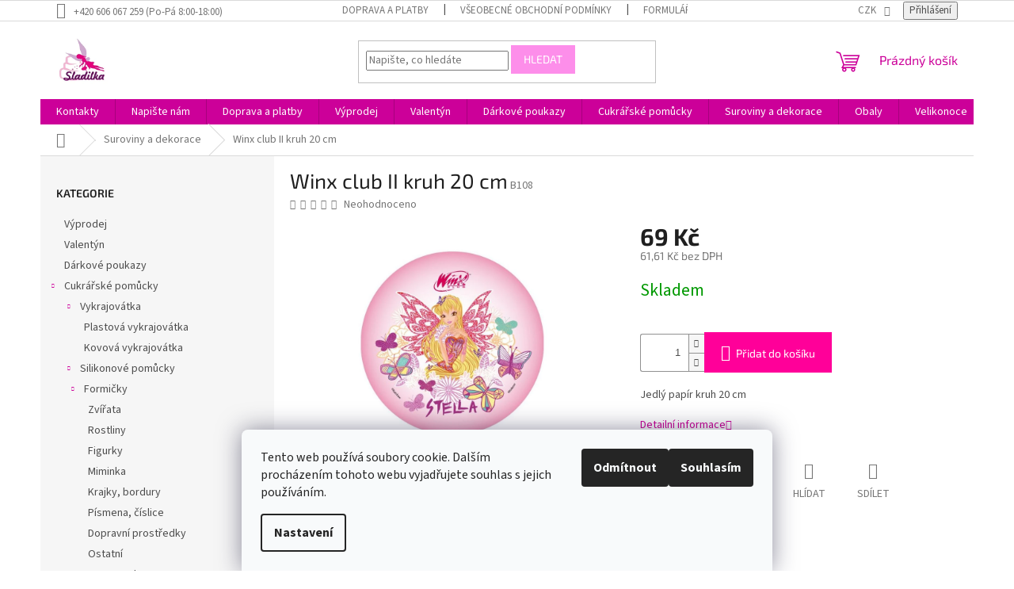

--- FILE ---
content_type: text/html; charset=utf-8
request_url: https://www.sladilka.cz/suroviny-a-dekorace/winx-club-ii-kruh-20-cm/
body_size: 28624
content:
<!doctype html><html lang="cs" dir="ltr" class="header-background-light external-fonts-loaded"><head><meta charset="utf-8" /><meta name="viewport" content="width=device-width,initial-scale=1" /><title>Winx club II kruh 20 cm - Sladilka.cz</title><link rel="preconnect" href="https://cdn.myshoptet.com" /><link rel="dns-prefetch" href="https://cdn.myshoptet.com" /><link rel="preload" href="https://cdn.myshoptet.com/prj/dist/master/cms/libs/jquery/jquery-1.11.3.min.js" as="script" /><link href="https://cdn.myshoptet.com/prj/dist/master/cms/templates/frontend_templates/shared/css/font-face/source-sans-3.css" rel="stylesheet"><link href="https://cdn.myshoptet.com/prj/dist/master/cms/templates/frontend_templates/shared/css/font-face/exo-2.css" rel="stylesheet"><link href="https://cdn.myshoptet.com/prj/dist/master/shop/dist/font-shoptet-11.css.62c94c7785ff2cea73b2.css" rel="stylesheet"><script>
dataLayer = [];
dataLayer.push({'shoptet' : {
    "pageId": 733,
    "pageType": "productDetail",
    "currency": "CZK",
    "currencyInfo": {
        "decimalSeparator": ",",
        "exchangeRate": 1,
        "priceDecimalPlaces": 2,
        "symbol": "K\u010d",
        "symbolLeft": 0,
        "thousandSeparator": " "
    },
    "language": "cs",
    "projectId": 146925,
    "product": {
        "id": 2040,
        "guid": "78eca6da-c732-11e7-ae76-0cc47a6c92bc",
        "hasVariants": false,
        "codes": [
            {
                "code": "B108"
            }
        ],
        "code": "B108",
        "name": "Winx club II kruh 20 cm",
        "appendix": "",
        "weight": 0,
        "currentCategory": "Suroviny a dekorace",
        "currentCategoryGuid": "dbfc84d7-0395-11e7-aad0-0cc47a6c92bc",
        "defaultCategory": "Suroviny a dekorace",
        "defaultCategoryGuid": "dbfc84d7-0395-11e7-aad0-0cc47a6c92bc",
        "currency": "CZK",
        "priceWithVat": 69
    },
    "stocks": [
        {
            "id": "ext",
            "title": "Sklad",
            "isDeliveryPoint": 0,
            "visibleOnEshop": 1
        }
    ],
    "cartInfo": {
        "id": null,
        "freeShipping": false,
        "freeShippingFrom": 2000,
        "leftToFreeGift": {
            "formattedPrice": "0 K\u010d",
            "priceLeft": 0
        },
        "freeGift": false,
        "leftToFreeShipping": {
            "priceLeft": 2000,
            "dependOnRegion": 0,
            "formattedPrice": "2 000 K\u010d"
        },
        "discountCoupon": [],
        "getNoBillingShippingPrice": {
            "withoutVat": 0,
            "vat": 0,
            "withVat": 0
        },
        "cartItems": [],
        "taxMode": "ORDINARY"
    },
    "cart": [],
    "customer": {
        "priceRatio": 1,
        "priceListId": 1,
        "groupId": null,
        "registered": false,
        "mainAccount": false
    }
}});
dataLayer.push({'cookie_consent' : {
    "marketing": "denied",
    "analytics": "denied"
}});
document.addEventListener('DOMContentLoaded', function() {
    shoptet.consent.onAccept(function(agreements) {
        if (agreements.length == 0) {
            return;
        }
        dataLayer.push({
            'cookie_consent' : {
                'marketing' : (agreements.includes(shoptet.config.cookiesConsentOptPersonalisation)
                    ? 'granted' : 'denied'),
                'analytics': (agreements.includes(shoptet.config.cookiesConsentOptAnalytics)
                    ? 'granted' : 'denied')
            },
            'event': 'cookie_consent'
        });
    });
});
</script>
<meta property="og:type" content="website"><meta property="og:site_name" content="sladilka.cz"><meta property="og:url" content="https://www.sladilka.cz/suroviny-a-dekorace/winx-club-ii-kruh-20-cm/"><meta property="og:title" content="Winx club II kruh 20 cm - Sladilka.cz"><meta name="author" content="Sladilka.cz"><meta name="web_author" content="Shoptet.cz"><meta name="dcterms.rightsHolder" content="www.sladilka.cz"><meta name="robots" content="index,follow"><meta property="og:image" content="https://cdn.myshoptet.com/usr/www.sladilka.cz/user/shop/big/2040_club-winx.jpg?670b7a21"><meta property="og:description" content="Winx club II kruh 20 cm. Jedlý papír kruh 20 cm"><meta name="description" content="Winx club II kruh 20 cm. Jedlý papír kruh 20 cm"><meta name="google-site-verification" content="8k0VbjH9qZqNyTezN_inpr5521lKXQhWR5kFgQgK-OU"><meta property="product:price:amount" content="69"><meta property="product:price:currency" content="CZK"><style>:root {--color-primary: #cc0099;--color-primary-h: 315;--color-primary-s: 100%;--color-primary-l: 40%;--color-primary-hover: #cc0099;--color-primary-hover-h: 315;--color-primary-hover-s: 100%;--color-primary-hover-l: 40%;--color-secondary: #ff0099;--color-secondary-h: 324;--color-secondary-s: 100%;--color-secondary-l: 50%;--color-secondary-hover: #cc33ff;--color-secondary-hover-h: 285;--color-secondary-hover-s: 100%;--color-secondary-hover-l: 60%;--color-tertiary: #fd8eea;--color-tertiary-h: 310;--color-tertiary-s: 97%;--color-tertiary-l: 77%;--color-tertiary-hover: #fd8eea;--color-tertiary-hover-h: 310;--color-tertiary-hover-s: 97%;--color-tertiary-hover-l: 77%;--color-header-background: #ffffff;--template-font: "Source Sans 3";--template-headings-font: "Exo 2";--header-background-url: url("[data-uri]");--cookies-notice-background: #F8FAFB;--cookies-notice-color: #252525;--cookies-notice-button-hover: #27263f;--cookies-notice-link-hover: #3b3a5f;--templates-update-management-preview-mode-content: "Náhled aktualizací šablony je aktivní pro váš prohlížeč."}</style>
    
    <link href="https://cdn.myshoptet.com/prj/dist/master/shop/dist/main-11.less.5a24dcbbdabfd189c152.css" rel="stylesheet" />
                <link href="https://cdn.myshoptet.com/prj/dist/master/shop/dist/mobile-header-v1-11.less.1ee105d41b5f713c21aa.css" rel="stylesheet" />
    
    <script>var shoptet = shoptet || {};</script>
    <script src="https://cdn.myshoptet.com/prj/dist/master/shop/dist/main-3g-header.js.05f199e7fd2450312de2.js"></script>
<!-- User include --><!-- project html code header -->
<!-- Google tag (gtag.js) --> <script async src="https://www.googletagmanager.com/gtag/js?id=G-JWPF4X3BV0"></script> <script> window.dataLayer = window.dataLayer || []; function gtag(){dataLayer.push(arguments);} gtag('js', new Date()); gtag('config', 'G-JWPF4X3BV0'); </script>
<style type="text/css">
h1 { text-align: center }
</style>

<!-- /User include --><link rel="shortcut icon" href="/favicon.ico" type="image/x-icon" /><link rel="canonical" href="https://www.sladilka.cz/suroviny-a-dekorace/winx-club-ii-kruh-20-cm/" />    <script>
        var _hwq = _hwq || [];
        _hwq.push(['setKey', 'D4314C9392CAB6AEDADBE1CCB4318B97']);
        _hwq.push(['setTopPos', '320']);
        _hwq.push(['showWidget', '21']);
        (function() {
            var ho = document.createElement('script');
            ho.src = 'https://cz.im9.cz/direct/i/gjs.php?n=wdgt&sak=D4314C9392CAB6AEDADBE1CCB4318B97';
            var s = document.getElementsByTagName('script')[0]; s.parentNode.insertBefore(ho, s);
        })();
    </script>
<style>/* custom background */@media (min-width: 992px) {body {background-color: #ffffff ;background-position: top center;background-repeat: no-repeat;background-attachment: scroll;}}</style>    <!-- Global site tag (gtag.js) - Google Analytics -->
    <script async src="https://www.googletagmanager.com/gtag/js?id=UA-100633351-1"></script>
    <script>
        
        window.dataLayer = window.dataLayer || [];
        function gtag(){dataLayer.push(arguments);}
        

                    console.debug('default consent data');

            gtag('consent', 'default', {"ad_storage":"denied","analytics_storage":"denied","ad_user_data":"denied","ad_personalization":"denied","wait_for_update":500});
            dataLayer.push({
                'event': 'default_consent'
            });
        
        gtag('js', new Date());

                gtag('config', 'UA-100633351-1', { 'groups': "UA" });
        
        
        
        
        
        
        
        
                gtag('set', 'currency', 'CZK');

        gtag('event', 'view_item', {
            "send_to": "UA",
            "items": [
                {
                    "id": "B108",
                    "name": "Winx club II kruh 20 cm",
                    "category": "Suroviny a dekorace",
                                                            "price": 61.61
                }
            ]
        });
        
        
        
        
        
        
        
        
        
        
        
        
        document.addEventListener('DOMContentLoaded', function() {
            if (typeof shoptet.tracking !== 'undefined') {
                for (var id in shoptet.tracking.bannersList) {
                    gtag('event', 'view_promotion', {
                        "send_to": "UA",
                        "promotions": [
                            {
                                "id": shoptet.tracking.bannersList[id].id,
                                "name": shoptet.tracking.bannersList[id].name,
                                "position": shoptet.tracking.bannersList[id].position
                            }
                        ]
                    });
                }
            }

            shoptet.consent.onAccept(function(agreements) {
                if (agreements.length !== 0) {
                    console.debug('gtag consent accept');
                    var gtagConsentPayload =  {
                        'ad_storage': agreements.includes(shoptet.config.cookiesConsentOptPersonalisation)
                            ? 'granted' : 'denied',
                        'analytics_storage': agreements.includes(shoptet.config.cookiesConsentOptAnalytics)
                            ? 'granted' : 'denied',
                                                                                                'ad_user_data': agreements.includes(shoptet.config.cookiesConsentOptPersonalisation)
                            ? 'granted' : 'denied',
                        'ad_personalization': agreements.includes(shoptet.config.cookiesConsentOptPersonalisation)
                            ? 'granted' : 'denied',
                        };
                    console.debug('update consent data', gtagConsentPayload);
                    gtag('consent', 'update', gtagConsentPayload);
                    dataLayer.push(
                        { 'event': 'update_consent' }
                    );
                }
            });
        });
    </script>
<script>
    (function(t, r, a, c, k, i, n, g) { t['ROIDataObject'] = k;
    t[k]=t[k]||function(){ (t[k].q=t[k].q||[]).push(arguments) },t[k].c=i;n=r.createElement(a),
    g=r.getElementsByTagName(a)[0];n.async=1;n.src=c;g.parentNode.insertBefore(n,g)
    })(window, document, 'script', '//www.heureka.cz/ocm/sdk.js?source=shoptet&version=2&page=product_detail', 'heureka', 'cz');

    heureka('set_user_consent', 0);
</script>
</head><body class="desktop id-733 in-suroviny-a-dekorace template-11 type-product type-detail multiple-columns-body columns-3 ums_forms_redesign--off ums_a11y_category_page--on ums_discussion_rating_forms--off ums_flags_display_unification--on ums_a11y_login--on mobile-header-version-1"><noscript>
    <style>
        #header {
            padding-top: 0;
            position: relative !important;
            top: 0;
        }
        .header-navigation {
            position: relative !important;
        }
        .overall-wrapper {
            margin: 0 !important;
        }
        body:not(.ready) {
            visibility: visible !important;
        }
    </style>
    <div class="no-javascript">
        <div class="no-javascript__title">Musíte změnit nastavení vašeho prohlížeče</div>
        <div class="no-javascript__text">Podívejte se na: <a href="https://www.google.com/support/bin/answer.py?answer=23852">Jak povolit JavaScript ve vašem prohlížeči</a>.</div>
        <div class="no-javascript__text">Pokud používáte software na blokování reklam, může být nutné povolit JavaScript z této stránky.</div>
        <div class="no-javascript__text">Děkujeme.</div>
    </div>
</noscript>

        <div id="fb-root"></div>
        <script>
            window.fbAsyncInit = function() {
                FB.init({
                    autoLogAppEvents : true,
                    xfbml            : true,
                    version          : 'v24.0'
                });
            };
        </script>
        <script async defer crossorigin="anonymous" src="https://connect.facebook.net/cs_CZ/sdk.js#xfbml=1&version=v24.0"></script>    <div class="siteCookies siteCookies--bottom siteCookies--light js-siteCookies" role="dialog" data-testid="cookiesPopup" data-nosnippet>
        <div class="siteCookies__form">
            <div class="siteCookies__content">
                <div class="siteCookies__text">
                    Tento web používá soubory cookie. Dalším procházením tohoto webu vyjadřujete souhlas s jejich používáním.
                </div>
                <p class="siteCookies__links">
                    <button class="siteCookies__link js-cookies-settings" aria-label="Nastavení cookies" data-testid="cookiesSettings">Nastavení</button>
                </p>
            </div>
            <div class="siteCookies__buttonWrap">
                                    <button class="siteCookies__button js-cookiesConsentSubmit" value="reject" aria-label="Odmítnout cookies" data-testid="buttonCookiesReject">Odmítnout</button>
                                <button class="siteCookies__button js-cookiesConsentSubmit" value="all" aria-label="Přijmout cookies" data-testid="buttonCookiesAccept">Souhlasím</button>
            </div>
        </div>
        <script>
            document.addEventListener("DOMContentLoaded", () => {
                const siteCookies = document.querySelector('.js-siteCookies');
                document.addEventListener("scroll", shoptet.common.throttle(() => {
                    const st = document.documentElement.scrollTop;
                    if (st > 1) {
                        siteCookies.classList.add('siteCookies--scrolled');
                    } else {
                        siteCookies.classList.remove('siteCookies--scrolled');
                    }
                }, 100));
            });
        </script>
    </div>
<a href="#content" class="skip-link sr-only">Přejít na obsah</a><div class="overall-wrapper"><div class="user-action"><div class="container">
    <div class="user-action-in">
                    <div id="login" class="user-action-login popup-widget login-widget" role="dialog" aria-labelledby="loginHeading">
        <div class="popup-widget-inner">
                            <h2 id="loginHeading">Přihlášení k vašemu účtu</h2><div id="customerLogin"><form action="/action/Customer/Login/" method="post" id="formLoginIncluded" class="csrf-enabled formLogin" data-testid="formLogin"><input type="hidden" name="referer" value="" /><div class="form-group"><div class="input-wrapper email js-validated-element-wrapper no-label"><input type="email" name="email" class="form-control" autofocus placeholder="E-mailová adresa (např. jan@novak.cz)" data-testid="inputEmail" autocomplete="email" required /></div></div><div class="form-group"><div class="input-wrapper password js-validated-element-wrapper no-label"><input type="password" name="password" class="form-control" placeholder="Heslo" data-testid="inputPassword" autocomplete="current-password" required /><span class="no-display">Nemůžete vyplnit toto pole</span><input type="text" name="surname" value="" class="no-display" /></div></div><div class="form-group"><div class="login-wrapper"><button type="submit" class="btn btn-secondary btn-text btn-login" data-testid="buttonSubmit">Přihlásit se</button><div class="password-helper"><a href="/registrace/" data-testid="signup" rel="nofollow">Nová registrace</a><a href="/klient/zapomenute-heslo/" rel="nofollow">Zapomenuté heslo</a></div></div></div></form>
</div>                    </div>
    </div>

                            <div id="cart-widget" class="user-action-cart popup-widget cart-widget loader-wrapper" data-testid="popupCartWidget" role="dialog" aria-hidden="true">
    <div class="popup-widget-inner cart-widget-inner place-cart-here">
        <div class="loader-overlay">
            <div class="loader"></div>
        </div>
    </div>

    <div class="cart-widget-button">
        <a href="/kosik/" class="btn btn-conversion" id="continue-order-button" rel="nofollow" data-testid="buttonNextStep">Pokračovat do košíku</a>
    </div>
</div>
            </div>
</div>
</div><div class="top-navigation-bar" data-testid="topNavigationBar">

    <div class="container">

        <div class="top-navigation-contacts">
            <strong>Zákaznická podpora:</strong><a class="project-phone project-phone-info" role="text" aria-label="Telefon: +420 606 067 259 (Po-Pá 8:00-18:00)"><span aria-hidden="true">+420 606 067 259 (Po-Pá 8:00-18:00)</span></a>        </div>

                            <div class="top-navigation-menu">
                <div class="top-navigation-menu-trigger"></div>
                <ul class="top-navigation-bar-menu">
                                            <li class="top-navigation-menu-item-867">
                            <a href="/doprava-a-platby/" target="blank">Doprava a platby</a>
                        </li>
                                            <li class="top-navigation-menu-item-39">
                            <a href="/obchodni-podminky/" target="blank">Všeobecné obchodní podmínky</a>
                        </li>
                                            <li class="top-navigation-menu-item-900">
                            <a href="/formular-pro-odstoupeni-od-kupni-smlouvy/" target="blank">Formulář pro odstoupení od kupní smlouvy</a>
                        </li>
                                            <li class="top-navigation-menu-item-1070">
                            <a href="/podminky-ochrany-osobnich-udaju/" target="blank">Podmínky ochrany osobních údajů</a>
                        </li>
                                    </ul>
                <ul class="top-navigation-bar-menu-helper"></ul>
            </div>
        
        <div class="top-navigation-tools">
            <div class="responsive-tools">
                <a href="#" class="toggle-window" data-target="search" aria-label="Hledat" data-testid="linkSearchIcon"></a>
                                                            <a href="#" class="toggle-window" data-target="login"></a>
                                                    <a href="#" class="toggle-window" data-target="navigation" aria-label="Menu" data-testid="hamburgerMenu"></a>
            </div>
                <div class="dropdown">
        <span>Ceny v:</span>
        <button id="topNavigationDropdown" type="button" data-toggle="dropdown" aria-haspopup="true" aria-expanded="false">
            CZK
            <span class="caret"></span>
        </button>
        <ul class="dropdown-menu" aria-labelledby="topNavigationDropdown"><li><a href="/action/Currency/changeCurrency/?currencyCode=CZK" rel="nofollow">CZK</a></li><li><a href="/action/Currency/changeCurrency/?currencyCode=EUR" rel="nofollow">EUR</a></li></ul>
    </div>
            <button class="top-nav-button top-nav-button-login toggle-window" type="button" data-target="login" aria-haspopup="dialog" aria-controls="login" aria-expanded="false" data-testid="signin"><span>Přihlášení</span></button>        </div>

    </div>

</div>
<header id="header"><div class="container navigation-wrapper">
    <div class="header-top">
        <div class="site-name-wrapper">
            <div class="site-name"><a href="/" data-testid="linkWebsiteLogo"><img src="https://cdn.myshoptet.com/usr/www.sladilka.cz/user/logos/logo_zaveden___2.jpg" alt="Sladilka.cz" fetchpriority="low" /></a></div>        </div>
        <div class="search" itemscope itemtype="https://schema.org/WebSite">
            <meta itemprop="headline" content="Suroviny a dekorace"/><meta itemprop="url" content="https://www.sladilka.cz"/><meta itemprop="text" content="Winx club II kruh 20 cm. Jedlý papír kruh 20 cm"/>            <form action="/action/ProductSearch/prepareString/" method="post"
    id="formSearchForm" class="search-form compact-form js-search-main"
    itemprop="potentialAction" itemscope itemtype="https://schema.org/SearchAction" data-testid="searchForm">
    <fieldset>
        <meta itemprop="target"
            content="https://www.sladilka.cz/vyhledavani/?string={string}"/>
        <input type="hidden" name="language" value="cs"/>
        
            
<input
    type="search"
    name="string"
        class="query-input form-control search-input js-search-input"
    placeholder="Napište, co hledáte"
    autocomplete="off"
    required
    itemprop="query-input"
    aria-label="Vyhledávání"
    data-testid="searchInput"
>
            <button type="submit" class="btn btn-default" data-testid="searchBtn">Hledat</button>
        
    </fieldset>
</form>
        </div>
        <div class="navigation-buttons">
                
    <a href="/kosik/" class="btn btn-icon toggle-window cart-count" data-target="cart" data-hover="true" data-redirect="true" data-testid="headerCart" rel="nofollow" aria-haspopup="dialog" aria-expanded="false" aria-controls="cart-widget">
        
                <span class="sr-only">Nákupní košík</span>
        
            <span class="cart-price visible-lg-inline-block" data-testid="headerCartPrice">
                                    Prázdný košík                            </span>
        
    
            </a>
        </div>
    </div>
    <nav id="navigation" aria-label="Hlavní menu" data-collapsible="true"><div class="navigation-in menu"><ul class="menu-level-1" role="menubar" data-testid="headerMenuItems"><li class="menu-item-29" role="none"><a href="/kontakty/" target="blank" data-testid="headerMenuItem" role="menuitem" aria-expanded="false"><b>Kontakty</b></a></li>
<li class="menu-item--6" role="none"><a href="/napiste-nam/" data-testid="headerMenuItem" role="menuitem" aria-expanded="false"><b>Napište nám</b></a></li>
<li class="menu-item-867" role="none"><a href="/doprava-a-platby/" target="blank" data-testid="headerMenuItem" role="menuitem" aria-expanded="false"><b>Doprava a platby</b></a></li>
<li class="menu-item-1068" role="none"><a href="/vyprodej/" data-testid="headerMenuItem" role="menuitem" aria-expanded="false"><b>Výprodej</b></a></li>
<li class="menu-item-1118" role="none"><a href="/valentyn/" data-testid="headerMenuItem" role="menuitem" aria-expanded="false"><b>Valentýn</b></a></li>
<li class="menu-item-957" role="none"><a href="/darkove-poukazy/" data-testid="headerMenuItem" role="menuitem" aria-expanded="false"><b>Dárkové poukazy</b></a></li>
<li class="menu-item-727 ext" role="none"><a href="/pomucky-pro-cukrare/" data-testid="headerMenuItem" role="menuitem" aria-haspopup="true" aria-expanded="false"><b>Cukrářské pomůcky</b><span class="submenu-arrow"></span></a><ul class="menu-level-2" aria-label="Cukrářské pomůcky" tabindex="-1" role="menu"><li class="menu-item-734 has-third-level" role="none"><a href="/vykrajovatka/" class="menu-image" data-testid="headerMenuItem" tabindex="-1" aria-hidden="true"><img src="data:image/svg+xml,%3Csvg%20width%3D%22140%22%20height%3D%22100%22%20xmlns%3D%22http%3A%2F%2Fwww.w3.org%2F2000%2Fsvg%22%3E%3C%2Fsvg%3E" alt="" aria-hidden="true" width="140" height="100"  data-src="https://cdn.myshoptet.com/prj/dist/master/cms/templates/frontend_templates/00/img/folder.svg" fetchpriority="low" /></a><div><a href="/vykrajovatka/" data-testid="headerMenuItem" role="menuitem"><span>Vykrajovátka</span></a>
                                                    <ul class="menu-level-3" role="menu">
                                                                    <li class="menu-item-740" role="none">
                                        <a href="/plastova-vykrajovatka/" data-testid="headerMenuItem" role="menuitem">
                                            Plastová vykrajovátka</a>,                                    </li>
                                                                    <li class="menu-item-739" role="none">
                                        <a href="/kovova-vykrajovatka/" data-testid="headerMenuItem" role="menuitem">
                                            Kovová vykrajovátka</a>                                    </li>
                                                            </ul>
                        </div></li><li class="menu-item-735 has-third-level" role="none"><a href="/silikonove-pomucky/" class="menu-image" data-testid="headerMenuItem" tabindex="-1" aria-hidden="true"><img src="data:image/svg+xml,%3Csvg%20width%3D%22140%22%20height%3D%22100%22%20xmlns%3D%22http%3A%2F%2Fwww.w3.org%2F2000%2Fsvg%22%3E%3C%2Fsvg%3E" alt="" aria-hidden="true" width="140" height="100"  data-src="https://cdn.myshoptet.com/prj/dist/master/cms/templates/frontend_templates/00/img/folder.svg" fetchpriority="low" /></a><div><a href="/silikonove-pomucky/" data-testid="headerMenuItem" role="menuitem"><span>Silikonové pomůcky</span></a>
                                                    <ul class="menu-level-3" role="menu">
                                                                    <li class="menu-item-746" role="none">
                                        <a href="/formicky/" data-testid="headerMenuItem" role="menuitem">
                                            Formičky</a>,                                    </li>
                                                                    <li class="menu-item-1160" role="none">
                                        <a href="/formy-na-dezerty/" data-testid="headerMenuItem" role="menuitem">
                                            Formy na dezerty</a>,                                    </li>
                                                                    <li class="menu-item-745" role="none">
                                        <a href="/podlozky/" data-testid="headerMenuItem" role="menuitem">
                                            Podložky</a>,                                    </li>
                                                                    <li class="menu-item-747" role="none">
                                        <a href="/krajky/" data-testid="headerMenuItem" role="menuitem">
                                            Krajky</a>                                    </li>
                                                            </ul>
                        </div></li><li class="menu-item-1154" role="none"><a href="/stencily/" class="menu-image" data-testid="headerMenuItem" tabindex="-1" aria-hidden="true"><img src="data:image/svg+xml,%3Csvg%20width%3D%22140%22%20height%3D%22100%22%20xmlns%3D%22http%3A%2F%2Fwww.w3.org%2F2000%2Fsvg%22%3E%3C%2Fsvg%3E" alt="" aria-hidden="true" width="140" height="100"  data-src="https://cdn.myshoptet.com/prj/dist/master/cms/templates/frontend_templates/00/img/folder.svg" fetchpriority="low" /></a><div><a href="/stencily/" data-testid="headerMenuItem" role="menuitem"><span>Stencily</span></a>
                        </div></li><li class="menu-item-843 has-third-level" role="none"><a href="/patchwork/" class="menu-image" data-testid="headerMenuItem" tabindex="-1" aria-hidden="true"><img src="data:image/svg+xml,%3Csvg%20width%3D%22140%22%20height%3D%22100%22%20xmlns%3D%22http%3A%2F%2Fwww.w3.org%2F2000%2Fsvg%22%3E%3C%2Fsvg%3E" alt="" aria-hidden="true" width="140" height="100"  data-src="https://cdn.myshoptet.com/prj/dist/master/cms/templates/frontend_templates/00/img/folder.svg" fetchpriority="low" /></a><div><a href="/patchwork/" data-testid="headerMenuItem" role="menuitem"><span>Patchwork</span></a>
                                                    <ul class="menu-level-3" role="menu">
                                                                    <li class="menu-item-849" role="none">
                                        <a href="/kvetiny/" data-testid="headerMenuItem" role="menuitem">
                                            Květiny</a>,                                    </li>
                                                                    <li class="menu-item-852" role="none">
                                        <a href="/detske/" data-testid="headerMenuItem" role="menuitem">
                                            Dětské</a>,                                    </li>
                                                                    <li class="menu-item-855" role="none">
                                        <a href="/zvirata/" data-testid="headerMenuItem" role="menuitem">
                                            Zvířata</a>,                                    </li>
                                                                    <li class="menu-item-861" role="none">
                                        <a href="/ostatni-3/" data-testid="headerMenuItem" role="menuitem">
                                            Ostatní</a>                                    </li>
                                                            </ul>
                        </div></li><li class="menu-item-736" role="none"><a href="/valecky/" class="menu-image" data-testid="headerMenuItem" tabindex="-1" aria-hidden="true"><img src="data:image/svg+xml,%3Csvg%20width%3D%22140%22%20height%3D%22100%22%20xmlns%3D%22http%3A%2F%2Fwww.w3.org%2F2000%2Fsvg%22%3E%3C%2Fsvg%3E" alt="" aria-hidden="true" width="140" height="100"  data-src="https://cdn.myshoptet.com/prj/dist/master/cms/templates/frontend_templates/00/img/folder.svg" fetchpriority="low" /></a><div><a href="/valecky/" data-testid="headerMenuItem" role="menuitem"><span>Válečky</span></a>
                        </div></li><li class="menu-item-737" role="none"><a href="/prace-s-marcipanem/" class="menu-image" data-testid="headerMenuItem" tabindex="-1" aria-hidden="true"><img src="data:image/svg+xml,%3Csvg%20width%3D%22140%22%20height%3D%22100%22%20xmlns%3D%22http%3A%2F%2Fwww.w3.org%2F2000%2Fsvg%22%3E%3C%2Fsvg%3E" alt="" aria-hidden="true" width="140" height="100"  data-src="https://cdn.myshoptet.com/prj/dist/master/cms/templates/frontend_templates/00/img/folder.svg" fetchpriority="low" /></a><div><a href="/prace-s-marcipanem/" data-testid="headerMenuItem" role="menuitem"><span>Práce s marcipánem</span></a>
                        </div></li><li class="menu-item-738" role="none"><a href="/prace-s-kremem/" class="menu-image" data-testid="headerMenuItem" tabindex="-1" aria-hidden="true"><img src="data:image/svg+xml,%3Csvg%20width%3D%22140%22%20height%3D%22100%22%20xmlns%3D%22http%3A%2F%2Fwww.w3.org%2F2000%2Fsvg%22%3E%3C%2Fsvg%3E" alt="" aria-hidden="true" width="140" height="100"  data-src="https://cdn.myshoptet.com/prj/dist/master/cms/templates/frontend_templates/00/img/folder.svg" fetchpriority="low" /></a><div><a href="/prace-s-kremem/" data-testid="headerMenuItem" role="menuitem"><span>Práce s krémem</span></a>
                        </div></li><li class="menu-item-1308" role="none"><a href="/vyklapeci-formicky/" class="menu-image" data-testid="headerMenuItem" tabindex="-1" aria-hidden="true"><img src="data:image/svg+xml,%3Csvg%20width%3D%22140%22%20height%3D%22100%22%20xmlns%3D%22http%3A%2F%2Fwww.w3.org%2F2000%2Fsvg%22%3E%3C%2Fsvg%3E" alt="" aria-hidden="true" width="140" height="100"  data-src="https://cdn.myshoptet.com/prj/dist/master/cms/templates/frontend_templates/00/img/folder.svg" fetchpriority="low" /></a><div><a href="/vyklapeci-formicky/" data-testid="headerMenuItem" role="menuitem"><span>Vyklápěcí formičky</span></a>
                        </div></li><li class="menu-item-909 has-third-level" role="none"><a href="/dortove-formy/" class="menu-image" data-testid="headerMenuItem" tabindex="-1" aria-hidden="true"><img src="data:image/svg+xml,%3Csvg%20width%3D%22140%22%20height%3D%22100%22%20xmlns%3D%22http%3A%2F%2Fwww.w3.org%2F2000%2Fsvg%22%3E%3C%2Fsvg%3E" alt="" aria-hidden="true" width="140" height="100"  data-src="https://cdn.myshoptet.com/prj/dist/master/cms/templates/frontend_templates/00/img/folder.svg" fetchpriority="low" /></a><div><a href="/dortove-formy/" data-testid="headerMenuItem" role="menuitem"><span>Dortové formy</span></a>
                                                    <ul class="menu-level-3" role="menu">
                                                                    <li class="menu-item-1085" role="none">
                                        <a href="/kulate--hranate/" data-testid="headerMenuItem" role="menuitem">
                                            Kulaté, hranaté</a>,                                    </li>
                                                                    <li class="menu-item-1088" role="none">
                                        <a href="/ruzne-tvary/" data-testid="headerMenuItem" role="menuitem">
                                            Různé tvary</a>,                                    </li>
                                                                    <li class="menu-item-1091" role="none">
                                        <a href="/formy-2d/" data-testid="headerMenuItem" role="menuitem">
                                            Formy 2D</a>                                    </li>
                                                            </ul>
                        </div></li><li class="menu-item-963 has-third-level" role="none"><a href="/podlozky-pod-dort/" class="menu-image" data-testid="headerMenuItem" tabindex="-1" aria-hidden="true"><img src="data:image/svg+xml,%3Csvg%20width%3D%22140%22%20height%3D%22100%22%20xmlns%3D%22http%3A%2F%2Fwww.w3.org%2F2000%2Fsvg%22%3E%3C%2Fsvg%3E" alt="" aria-hidden="true" width="140" height="100"  data-src="https://cdn.myshoptet.com/prj/dist/master/cms/templates/frontend_templates/00/img/folder.svg" fetchpriority="low" /></a><div><a href="/podlozky-pod-dort/" data-testid="headerMenuItem" role="menuitem"><span>Podložky pod dort</span></a>
                                                    <ul class="menu-level-3" role="menu">
                                                                    <li class="menu-item-966" role="none">
                                        <a href="/kulate/" data-testid="headerMenuItem" role="menuitem">
                                            Plastové</a>,                                    </li>
                                                                    <li class="menu-item-969" role="none">
                                        <a href="/papirove/" data-testid="headerMenuItem" role="menuitem">
                                            Papírové</a>                                    </li>
                                                            </ul>
                        </div></li><li class="menu-item-1097 has-third-level" role="none"><a href="/tvorba-kvetin/" class="menu-image" data-testid="headerMenuItem" tabindex="-1" aria-hidden="true"><img src="data:image/svg+xml,%3Csvg%20width%3D%22140%22%20height%3D%22100%22%20xmlns%3D%22http%3A%2F%2Fwww.w3.org%2F2000%2Fsvg%22%3E%3C%2Fsvg%3E" alt="" aria-hidden="true" width="140" height="100"  data-src="https://cdn.myshoptet.com/prj/dist/master/cms/templates/frontend_templates/00/img/folder.svg" fetchpriority="low" /></a><div><a href="/tvorba-kvetin/" data-testid="headerMenuItem" role="menuitem"><span>Tvorba květin</span></a>
                                                    <ul class="menu-level-3" role="menu">
                                                                    <li class="menu-item-1292" role="none">
                                        <a href="/vykrajovatka-2/" data-testid="headerMenuItem" role="menuitem">
                                            Vykrajovátka</a>,                                    </li>
                                                                    <li class="menu-item-748" role="none">
                                        <a href="/zilkovace/" data-testid="headerMenuItem" role="menuitem">
                                            Žilkovače</a>,                                    </li>
                                                                    <li class="menu-item-1106" role="none">
                                        <a href="/aranzovaci-dratky/" data-testid="headerMenuItem" role="menuitem">
                                            Aranžovací drátky</a>,                                    </li>
                                                                    <li class="menu-item-1103" role="none">
                                        <a href="/pestiky/" data-testid="headerMenuItem" role="menuitem">
                                            Pestíky</a>,                                    </li>
                                                                    <li class="menu-item-1100" role="none">
                                        <a href="/floristicke-pasky/" data-testid="headerMenuItem" role="menuitem">
                                            Floristické pásky</a>                                    </li>
                                                            </ul>
                        </div></li><li class="menu-item-774" role="none"><a href="/ostatni-2/" class="menu-image" data-testid="headerMenuItem" tabindex="-1" aria-hidden="true"><img src="data:image/svg+xml,%3Csvg%20width%3D%22140%22%20height%3D%22100%22%20xmlns%3D%22http%3A%2F%2Fwww.w3.org%2F2000%2Fsvg%22%3E%3C%2Fsvg%3E" alt="" aria-hidden="true" width="140" height="100"  data-src="https://cdn.myshoptet.com/prj/dist/master/cms/templates/frontend_templates/00/img/folder.svg" fetchpriority="low" /></a><div><a href="/ostatni-2/" data-testid="headerMenuItem" role="menuitem"><span>Ostatní</span></a>
                        </div></li></ul></li>
<li class="menu-item-733 ext" role="none"><a href="/suroviny-a-dekorace/" class="active" data-testid="headerMenuItem" role="menuitem" aria-haspopup="true" aria-expanded="false"><b>Suroviny a dekorace</b><span class="submenu-arrow"></span></a><ul class="menu-level-2" aria-label="Suroviny a dekorace" tabindex="-1" role="menu"><li class="menu-item-749 has-third-level" role="none"><a href="/barvy/" class="menu-image" data-testid="headerMenuItem" tabindex="-1" aria-hidden="true"><img src="data:image/svg+xml,%3Csvg%20width%3D%22140%22%20height%3D%22100%22%20xmlns%3D%22http%3A%2F%2Fwww.w3.org%2F2000%2Fsvg%22%3E%3C%2Fsvg%3E" alt="" aria-hidden="true" width="140" height="100"  data-src="https://cdn.myshoptet.com/prj/dist/master/cms/templates/frontend_templates/00/img/folder.svg" fetchpriority="low" /></a><div><a href="/barvy/" data-testid="headerMenuItem" role="menuitem"><span>Barvy</span></a>
                                                    <ul class="menu-level-3" role="menu">
                                                                    <li class="menu-item-786" role="none">
                                        <a href="/fixy/" data-testid="headerMenuItem" role="menuitem">
                                            Fixy</a>,                                    </li>
                                                                    <li class="menu-item-879" role="none">
                                        <a href="/praskove/" data-testid="headerMenuItem" role="menuitem">
                                            Práškové</a>,                                    </li>
                                                                    <li class="menu-item-1130" role="none">
                                        <a href="/tekute/" data-testid="headerMenuItem" role="menuitem">
                                            Tekuté</a>,                                    </li>
                                                                    <li class="menu-item-780" role="none">
                                        <a href="/gelove-barvy/" data-testid="headerMenuItem" role="menuitem">
                                            Gelové </a>,                                    </li>
                                                                    <li class="menu-item-783" role="none">
                                        <a href="/prachove-barvy/" data-testid="headerMenuItem" role="menuitem">
                                            Prachové </a>,                                    </li>
                                                                    <li class="menu-item-1035" role="none">
                                        <a href="/neonove/" data-testid="headerMenuItem" role="menuitem">
                                            Neonové</a>,                                    </li>
                                                                    <li class="menu-item-825" role="none">
                                        <a href="/ve-spreji/" data-testid="headerMenuItem" role="menuitem">
                                            Metalické</a>,                                    </li>
                                                                    <li class="menu-item-1196" role="none">
                                        <a href="/barvy-do-cokolady/" data-testid="headerMenuItem" role="menuitem">
                                            Barvy do čokolády</a>,                                    </li>
                                                                    <li class="menu-item-1337" role="none">
                                        <a href="/sametove/" data-testid="headerMenuItem" role="menuitem">
                                            Sametové</a>                                    </li>
                                                            </ul>
                        </div></li><li class="menu-item-888" role="none"><a href="/aroma/" class="menu-image" data-testid="headerMenuItem" tabindex="-1" aria-hidden="true"><img src="data:image/svg+xml,%3Csvg%20width%3D%22140%22%20height%3D%22100%22%20xmlns%3D%22http%3A%2F%2Fwww.w3.org%2F2000%2Fsvg%22%3E%3C%2Fsvg%3E" alt="" aria-hidden="true" width="140" height="100"  data-src="https://cdn.myshoptet.com/prj/dist/master/cms/templates/frontend_templates/00/img/folder.svg" fetchpriority="low" /></a><div><a href="/aroma/" data-testid="headerMenuItem" role="menuitem"><span>Aroma</span></a>
                        </div></li><li class="menu-item-750" role="none"><a href="/potahovaci-a-modelovaci-hmoty-bile/" class="menu-image" data-testid="headerMenuItem" tabindex="-1" aria-hidden="true"><img src="data:image/svg+xml,%3Csvg%20width%3D%22140%22%20height%3D%22100%22%20xmlns%3D%22http%3A%2F%2Fwww.w3.org%2F2000%2Fsvg%22%3E%3C%2Fsvg%3E" alt="" aria-hidden="true" width="140" height="100"  data-src="https://cdn.myshoptet.com/prj/dist/master/cms/templates/frontend_templates/00/img/folder.svg" fetchpriority="low" /></a><div><a href="/potahovaci-a-modelovaci-hmoty-bile/" data-testid="headerMenuItem" role="menuitem"><span>Potahovací a modelovací hmoty bílé</span></a>
                        </div></li><li class="menu-item-975" role="none"><a href="/potahovaci-a-modelovaci-hmoty-barevne/" class="menu-image" data-testid="headerMenuItem" tabindex="-1" aria-hidden="true"><img src="data:image/svg+xml,%3Csvg%20width%3D%22140%22%20height%3D%22100%22%20xmlns%3D%22http%3A%2F%2Fwww.w3.org%2F2000%2Fsvg%22%3E%3C%2Fsvg%3E" alt="" aria-hidden="true" width="140" height="100"  data-src="https://cdn.myshoptet.com/prj/dist/master/cms/templates/frontend_templates/00/img/folder.svg" fetchpriority="low" /></a><div><a href="/potahovaci-a-modelovaci-hmoty-barevne/" data-testid="headerMenuItem" role="menuitem"><span>Potahovací a modelovací hmoty barevné</span></a>
                        </div></li><li class="menu-item-1262" role="none"><a href="/marcipan/" class="menu-image" data-testid="headerMenuItem" tabindex="-1" aria-hidden="true"><img src="data:image/svg+xml,%3Csvg%20width%3D%22140%22%20height%3D%22100%22%20xmlns%3D%22http%3A%2F%2Fwww.w3.org%2F2000%2Fsvg%22%3E%3C%2Fsvg%3E" alt="" aria-hidden="true" width="140" height="100"  data-src="https://cdn.myshoptet.com/prj/dist/master/cms/templates/frontend_templates/00/img/folder.svg" fetchpriority="low" /></a><div><a href="/marcipan/" data-testid="headerMenuItem" role="menuitem"><span>Marcipán</span></a>
                        </div></li><li class="menu-item-933" role="none"><a href="/hmota-na-krajky-2/" class="menu-image" data-testid="headerMenuItem" tabindex="-1" aria-hidden="true"><img src="data:image/svg+xml,%3Csvg%20width%3D%22140%22%20height%3D%22100%22%20xmlns%3D%22http%3A%2F%2Fwww.w3.org%2F2000%2Fsvg%22%3E%3C%2Fsvg%3E" alt="" aria-hidden="true" width="140" height="100"  data-src="https://cdn.myshoptet.com/prj/dist/master/cms/templates/frontend_templates/00/img/folder.svg" fetchpriority="low" /></a><div><a href="/hmota-na-krajky-2/" data-testid="headerMenuItem" role="menuitem"><span>Hmota na krajky</span></a>
                        </div></li><li class="menu-item-1184" role="none"><a href="/naplne/" class="menu-image" data-testid="headerMenuItem" tabindex="-1" aria-hidden="true"><img src="data:image/svg+xml,%3Csvg%20width%3D%22140%22%20height%3D%22100%22%20xmlns%3D%22http%3A%2F%2Fwww.w3.org%2F2000%2Fsvg%22%3E%3C%2Fsvg%3E" alt="" aria-hidden="true" width="140" height="100"  data-src="https://cdn.myshoptet.com/prj/dist/master/cms/templates/frontend_templates/00/img/folder.svg" fetchpriority="low" /></a><div><a href="/naplne/" data-testid="headerMenuItem" role="menuitem"><span>Náplně</span></a>
                        </div></li><li class="menu-item-1286" role="none"><a href="/tuky--smetany/" class="menu-image" data-testid="headerMenuItem" tabindex="-1" aria-hidden="true"><img src="data:image/svg+xml,%3Csvg%20width%3D%22140%22%20height%3D%22100%22%20xmlns%3D%22http%3A%2F%2Fwww.w3.org%2F2000%2Fsvg%22%3E%3C%2Fsvg%3E" alt="" aria-hidden="true" width="140" height="100"  data-src="https://cdn.myshoptet.com/prj/dist/master/cms/templates/frontend_templates/00/img/folder.svg" fetchpriority="low" /></a><div><a href="/tuky--smetany/" data-testid="headerMenuItem" role="menuitem"><span>Tuky, smetany</span></a>
                        </div></li><li class="menu-item-1220" role="none"><a href="/ochucovaci-pasty/" class="menu-image" data-testid="headerMenuItem" tabindex="-1" aria-hidden="true"><img src="data:image/svg+xml,%3Csvg%20width%3D%22140%22%20height%3D%22100%22%20xmlns%3D%22http%3A%2F%2Fwww.w3.org%2F2000%2Fsvg%22%3E%3C%2Fsvg%3E" alt="" aria-hidden="true" width="140" height="100"  data-src="https://cdn.myshoptet.com/prj/dist/master/cms/templates/frontend_templates/00/img/folder.svg" fetchpriority="low" /></a><div><a href="/ochucovaci-pasty/" data-testid="headerMenuItem" role="menuitem"><span>Ochucovací pasty</span></a>
                        </div></li><li class="menu-item-1044" role="none"><a href="/ztuzovace-slehacky/" class="menu-image" data-testid="headerMenuItem" tabindex="-1" aria-hidden="true"><img src="data:image/svg+xml,%3Csvg%20width%3D%22140%22%20height%3D%22100%22%20xmlns%3D%22http%3A%2F%2Fwww.w3.org%2F2000%2Fsvg%22%3E%3C%2Fsvg%3E" alt="" aria-hidden="true" width="140" height="100"  data-src="https://cdn.myshoptet.com/prj/dist/master/cms/templates/frontend_templates/00/img/folder.svg" fetchpriority="low" /></a><div><a href="/ztuzovace-slehacky/" data-testid="headerMenuItem" role="menuitem"><span>Ztužovače šlehačky</span></a>
                        </div></li><li class="menu-item-1226 has-third-level" role="none"><a href="/suche-plody/" class="menu-image" data-testid="headerMenuItem" tabindex="-1" aria-hidden="true"><img src="data:image/svg+xml,%3Csvg%20width%3D%22140%22%20height%3D%22100%22%20xmlns%3D%22http%3A%2F%2Fwww.w3.org%2F2000%2Fsvg%22%3E%3C%2Fsvg%3E" alt="" aria-hidden="true" width="140" height="100"  data-src="https://cdn.myshoptet.com/prj/dist/master/cms/templates/frontend_templates/00/img/folder.svg" fetchpriority="low" /></a><div><a href="/suche-plody/" data-testid="headerMenuItem" role="menuitem"><span>Suché plody</span></a>
                                                    <ul class="menu-level-3" role="menu">
                                                                    <li class="menu-item-1345" role="none">
                                        <a href="/kvetiny-2/" data-testid="headerMenuItem" role="menuitem">
                                            Květiny</a>,                                    </li>
                                                                    <li class="menu-item-1244" role="none">
                                        <a href="/ovoce/" data-testid="headerMenuItem" role="menuitem">
                                            Ovoce</a>,                                    </li>
                                                                    <li class="menu-item-1247" role="none">
                                        <a href="/orechy/" data-testid="headerMenuItem" role="menuitem">
                                            Ořechy, mouky</a>                                    </li>
                                                            </ul>
                        </div></li><li class="menu-item-1329" role="none"><a href="/cukrarske-smesi/" class="menu-image" data-testid="headerMenuItem" tabindex="-1" aria-hidden="true"><img src="data:image/svg+xml,%3Csvg%20width%3D%22140%22%20height%3D%22100%22%20xmlns%3D%22http%3A%2F%2Fwww.w3.org%2F2000%2Fsvg%22%3E%3C%2Fsvg%3E" alt="" aria-hidden="true" width="140" height="100"  data-src="https://cdn.myshoptet.com/prj/dist/master/cms/templates/frontend_templates/00/img/folder.svg" fetchpriority="low" /></a><div><a href="/cukrarske-smesi/" data-testid="headerMenuItem" role="menuitem"><span>Cukrářské směsi</span></a>
                        </div></li><li class="menu-item-1050" role="none"><a href="/polevy/" class="menu-image" data-testid="headerMenuItem" tabindex="-1" aria-hidden="true"><img src="data:image/svg+xml,%3Csvg%20width%3D%22140%22%20height%3D%22100%22%20xmlns%3D%22http%3A%2F%2Fwww.w3.org%2F2000%2Fsvg%22%3E%3C%2Fsvg%3E" alt="" aria-hidden="true" width="140" height="100"  data-src="https://cdn.myshoptet.com/prj/dist/master/cms/templates/frontend_templates/00/img/folder.svg" fetchpriority="low" /></a><div><a href="/polevy/" data-testid="headerMenuItem" role="menuitem"><span>Polevy</span></a>
                        </div></li><li class="menu-item-822" role="none"><a href="/ostatni/" class="menu-image" data-testid="headerMenuItem" tabindex="-1" aria-hidden="true"><img src="data:image/svg+xml,%3Csvg%20width%3D%22140%22%20height%3D%22100%22%20xmlns%3D%22http%3A%2F%2Fwww.w3.org%2F2000%2Fsvg%22%3E%3C%2Fsvg%3E" alt="" aria-hidden="true" width="140" height="100"  data-src="https://cdn.myshoptet.com/prj/dist/master/cms/templates/frontend_templates/00/img/folder.svg" fetchpriority="low" /></a><div><a href="/ostatni/" data-testid="headerMenuItem" role="menuitem"><span>Ostatní</span></a>
                        </div></li><li class="menu-item-752" role="none"><a href="/lepidla/" class="menu-image" data-testid="headerMenuItem" tabindex="-1" aria-hidden="true"><img src="data:image/svg+xml,%3Csvg%20width%3D%22140%22%20height%3D%22100%22%20xmlns%3D%22http%3A%2F%2Fwww.w3.org%2F2000%2Fsvg%22%3E%3C%2Fsvg%3E" alt="" aria-hidden="true" width="140" height="100"  data-src="https://cdn.myshoptet.com/prj/dist/master/cms/templates/frontend_templates/00/img/folder.svg" fetchpriority="low" /></a><div><a href="/lepidla/" data-testid="headerMenuItem" role="menuitem"><span>Lepidla</span></a>
                        </div></li><li class="menu-item-939" role="none"><a href="/jedly-papir/" class="menu-image" data-testid="headerMenuItem" tabindex="-1" aria-hidden="true"><img src="data:image/svg+xml,%3Csvg%20width%3D%22140%22%20height%3D%22100%22%20xmlns%3D%22http%3A%2F%2Fwww.w3.org%2F2000%2Fsvg%22%3E%3C%2Fsvg%3E" alt="" aria-hidden="true" width="140" height="100"  data-src="https://cdn.myshoptet.com/prj/dist/master/cms/templates/frontend_templates/00/img/folder.svg" fetchpriority="low" /></a><div><a href="/jedly-papir/" data-testid="headerMenuItem" role="menuitem"><span>Jedlý papír</span></a>
                        </div></li><li class="menu-item-1014 has-third-level" role="none"><a href="/jedly-tisk/" class="menu-image" data-testid="headerMenuItem" tabindex="-1" aria-hidden="true"><img src="data:image/svg+xml,%3Csvg%20width%3D%22140%22%20height%3D%22100%22%20xmlns%3D%22http%3A%2F%2Fwww.w3.org%2F2000%2Fsvg%22%3E%3C%2Fsvg%3E" alt="" aria-hidden="true" width="140" height="100"  data-src="https://cdn.myshoptet.com/prj/dist/master/cms/templates/frontend_templates/00/img/folder.svg" fetchpriority="low" /></a><div><a href="/jedly-tisk/" data-testid="headerMenuItem" role="menuitem"><span>Jedlý tisk</span></a>
                                                    <ul class="menu-level-3" role="menu">
                                                                    <li class="menu-item-1238" role="none">
                                        <a href="/jedly-tisk-2/" data-testid="headerMenuItem" role="menuitem">
                                            Jedlý tisk</a>,                                    </li>
                                                                    <li class="menu-item-1232" role="none">
                                        <a href="/jedly-tisk-v-ramecku/" data-testid="headerMenuItem" role="menuitem">
                                            Jedlý tisk v rámečku</a>                                    </li>
                                                            </ul>
                        </div></li><li class="menu-item-915 has-third-level" role="none"><a href="/jedle-dekorace/" class="menu-image" data-testid="headerMenuItem" tabindex="-1" aria-hidden="true"><img src="data:image/svg+xml,%3Csvg%20width%3D%22140%22%20height%3D%22100%22%20xmlns%3D%22http%3A%2F%2Fwww.w3.org%2F2000%2Fsvg%22%3E%3C%2Fsvg%3E" alt="" aria-hidden="true" width="140" height="100"  data-src="https://cdn.myshoptet.com/prj/dist/master/cms/templates/frontend_templates/00/img/folder.svg" fetchpriority="low" /></a><div><a href="/jedle-dekorace/" data-testid="headerMenuItem" role="menuitem"><span>Jedlé dekorace</span></a>
                                                    <ul class="menu-level-3" role="menu">
                                                                    <li class="menu-item-1274" role="none">
                                        <a href="/z-cukrove-hmoty/" data-testid="headerMenuItem" role="menuitem">
                                            Z cukrové hmoty</a>,                                    </li>
                                                                    <li class="menu-item-921" role="none">
                                        <a href="/cukrove-sypane/" data-testid="headerMenuItem" role="menuitem">
                                            Cukrové sypané</a>,                                    </li>
                                                                    <li class="menu-item-924" role="none">
                                        <a href="/cokoladove/" data-testid="headerMenuItem" role="menuitem">
                                            Čokoládové</a>,                                    </li>
                                                                    <li class="menu-item-945" role="none">
                                        <a href="/z-jedleho-papiru/" data-testid="headerMenuItem" role="menuitem">
                                            Z jedlého papíru</a>                                    </li>
                                                            </ul>
                        </div></li><li class="menu-item-1142" role="none"><a href="/nejedle-dekorace/" class="menu-image" data-testid="headerMenuItem" tabindex="-1" aria-hidden="true"><img src="data:image/svg+xml,%3Csvg%20width%3D%22140%22%20height%3D%22100%22%20xmlns%3D%22http%3A%2F%2Fwww.w3.org%2F2000%2Fsvg%22%3E%3C%2Fsvg%3E" alt="" aria-hidden="true" width="140" height="100"  data-src="https://cdn.myshoptet.com/prj/dist/master/cms/templates/frontend_templates/00/img/folder.svg" fetchpriority="low" /></a><div><a href="/nejedle-dekorace/" data-testid="headerMenuItem" role="menuitem"><span>Nejedlé dekorace</span></a>
                        </div></li><li class="menu-item-1056 has-third-level" role="none"><a href="/cokolada/" class="menu-image" data-testid="headerMenuItem" tabindex="-1" aria-hidden="true"><img src="data:image/svg+xml,%3Csvg%20width%3D%22140%22%20height%3D%22100%22%20xmlns%3D%22http%3A%2F%2Fwww.w3.org%2F2000%2Fsvg%22%3E%3C%2Fsvg%3E" alt="" aria-hidden="true" width="140" height="100"  data-src="https://cdn.myshoptet.com/prj/dist/master/cms/templates/frontend_templates/00/img/folder.svg" fetchpriority="low" /></a><div><a href="/cokolada/" data-testid="headerMenuItem" role="menuitem"><span>Čokoláda</span></a>
                                                    <ul class="menu-level-3" role="menu">
                                                                    <li class="menu-item-1124" role="none">
                                        <a href="/pomucky-na-cokoladu/" data-testid="headerMenuItem" role="menuitem">
                                            Pomůcky na čokoládu</a>,                                    </li>
                                                                    <li class="menu-item-1268" role="none">
                                        <a href="/cokolada--kakao/" data-testid="headerMenuItem" role="menuitem">
                                            Čokoláda, kakao</a>                                    </li>
                                                            </ul>
                        </div></li><li class="menu-item-951" role="none"><a href="/svicky/" class="menu-image" data-testid="headerMenuItem" tabindex="-1" aria-hidden="true"><img src="data:image/svg+xml,%3Csvg%20width%3D%22140%22%20height%3D%22100%22%20xmlns%3D%22http%3A%2F%2Fwww.w3.org%2F2000%2Fsvg%22%3E%3C%2Fsvg%3E" alt="" aria-hidden="true" width="140" height="100"  data-src="https://cdn.myshoptet.com/prj/dist/master/cms/templates/frontend_templates/00/img/folder.svg" fetchpriority="low" /></a><div><a href="/svicky/" data-testid="headerMenuItem" role="menuitem"><span>Svíčky</span></a>
                        </div></li><li class="menu-item-1148" role="none"><a href="/kosicky/" class="menu-image" data-testid="headerMenuItem" tabindex="-1" aria-hidden="true"><img src="data:image/svg+xml,%3Csvg%20width%3D%22140%22%20height%3D%22100%22%20xmlns%3D%22http%3A%2F%2Fwww.w3.org%2F2000%2Fsvg%22%3E%3C%2Fsvg%3E" alt="" aria-hidden="true" width="140" height="100"  data-src="https://cdn.myshoptet.com/prj/dist/master/cms/templates/frontend_templates/00/img/folder.svg" fetchpriority="low" /></a><div><a href="/kosicky/" data-testid="headerMenuItem" role="menuitem"><span>Košíčky</span></a>
                        </div></li><li class="menu-item-1020 has-third-level" role="none"><a href="/dekoracni-stuhy/" class="menu-image" data-testid="headerMenuItem" tabindex="-1" aria-hidden="true"><img src="data:image/svg+xml,%3Csvg%20width%3D%22140%22%20height%3D%22100%22%20xmlns%3D%22http%3A%2F%2Fwww.w3.org%2F2000%2Fsvg%22%3E%3C%2Fsvg%3E" alt="" aria-hidden="true" width="140" height="100"  data-src="https://cdn.myshoptet.com/prj/dist/master/cms/templates/frontend_templates/00/img/folder.svg" fetchpriority="low" /></a><div><a href="/dekoracni-stuhy/" data-testid="headerMenuItem" role="menuitem"><span>Dekorační stuhy</span></a>
                                                    <ul class="menu-level-3" role="menu">
                                                                    <li class="menu-item-1136" role="none">
                                        <a href="/sire-1-cm/" data-testid="headerMenuItem" role="menuitem">
                                            Šíře 1 cm</a>,                                    </li>
                                                                    <li class="menu-item-1023" role="none">
                                        <a href="/sire-1-5-cm/" data-testid="headerMenuItem" role="menuitem">
                                            šíře 1,5 cm</a>,                                    </li>
                                                                    <li class="menu-item-1026" role="none">
                                        <a href="/sire-2-cm/" data-testid="headerMenuItem" role="menuitem">
                                            šíře 2 cm</a>,                                    </li>
                                                                    <li class="menu-item-1029" role="none">
                                        <a href="/sire-2-4-cm/" data-testid="headerMenuItem" role="menuitem">
                                            šíře 2,4 cm</a>,                                    </li>
                                                                    <li class="menu-item-1112" role="none">
                                        <a href="/stuhy-s-potiskem/" data-testid="headerMenuItem" role="menuitem">
                                            Stuhy s potiskem</a>                                    </li>
                                                            </ul>
                        </div></li><li class="menu-item-1277 has-third-level" role="none"><a href="/party-zbozi/" class="menu-image" data-testid="headerMenuItem" tabindex="-1" aria-hidden="true"><img src="data:image/svg+xml,%3Csvg%20width%3D%22140%22%20height%3D%22100%22%20xmlns%3D%22http%3A%2F%2Fwww.w3.org%2F2000%2Fsvg%22%3E%3C%2Fsvg%3E" alt="" aria-hidden="true" width="140" height="100"  data-src="https://cdn.myshoptet.com/prj/dist/master/cms/templates/frontend_templates/00/img/folder.svg" fetchpriority="low" /></a><div><a href="/party-zbozi/" data-testid="headerMenuItem" role="menuitem"><span>Párty zboží</span></a>
                                                    <ul class="menu-level-3" role="menu">
                                                                    <li class="menu-item-1280" role="none">
                                        <a href="/balonky/" data-testid="headerMenuItem" role="menuitem">
                                            Balónky</a>,                                    </li>
                                                                    <li class="menu-item-1314" role="none">
                                        <a href="/girlandy/" data-testid="headerMenuItem" role="menuitem">
                                            Girlandy</a>,                                    </li>
                                                                    <li class="menu-item-1320" role="none">
                                        <a href="/zavesne-dekorace/" data-testid="headerMenuItem" role="menuitem">
                                            Závěsné dekorace</a>,                                    </li>
                                                                    <li class="menu-item-1323" role="none">
                                        <a href="/zabava/" data-testid="headerMenuItem" role="menuitem">
                                            Zábava</a>,                                    </li>
                                                                    <li class="menu-item-1333" role="none">
                                        <a href="/nadobi/" data-testid="headerMenuItem" role="menuitem">
                                            Nádobí</a>                                    </li>
                                                            </ul>
                        </div></li></ul></li>
<li class="menu-item-1178" role="none"><a href="/obaly/" data-testid="headerMenuItem" role="menuitem" aria-expanded="false"><b>Obaly</b></a></li>
<li class="menu-item-1214" role="none"><a href="/velikonoce/" data-testid="headerMenuItem" role="menuitem" aria-expanded="false"><b>Velikonoce</b></a></li>
<li class="menu-item-1351" role="none"><a href="/svatba/" data-testid="headerMenuItem" role="menuitem" aria-expanded="false"><b>SVATBA</b></a></li>
<li class="menu-item-1172" role="none"><a href="/vanoce/" data-testid="headerMenuItem" role="menuitem" aria-expanded="false"><b>Vánoce</b></a></li>
<li class="menu-item-1166" role="none"><a href="/haloween/" data-testid="headerMenuItem" role="menuitem" aria-expanded="false"><b>Haloween</b></a></li>
<li class="menu-item-39" role="none"><a href="/obchodni-podminky/" data-testid="headerMenuItem" role="menuitem" aria-expanded="false"><b>Všeobecné obchodní podmínky</b></a></li>
<li class="menu-item-1070" role="none"><a href="/podminky-ochrany-osobnich-udaju/" data-testid="headerMenuItem" role="menuitem" aria-expanded="false"><b>Podmínky ochrany osobních údajů</b></a></li>
</ul>
    <ul class="navigationActions" role="menu">
                    <li class="ext" role="none">
                <a href="#">
                                            <span>
                            <span>Měna</span>
                            <span>(CZK)</span>
                        </span>
                                        <span class="submenu-arrow"></span>
                </a>
                <ul class="navigationActions__submenu menu-level-2" role="menu">
                    <li role="none">
                                                    <ul role="menu">
                                                                    <li class="navigationActions__submenu__item navigationActions__submenu__item--active" role="none">
                                        <a href="/action/Currency/changeCurrency/?currencyCode=CZK" rel="nofollow" role="menuitem">CZK</a>
                                    </li>
                                                                    <li class="navigationActions__submenu__item" role="none">
                                        <a href="/action/Currency/changeCurrency/?currencyCode=EUR" rel="nofollow" role="menuitem">EUR</a>
                                    </li>
                                                            </ul>
                                                                    </li>
                </ul>
            </li>
                            <li role="none">
                                    <a href="/login/?backTo=%2Fsuroviny-a-dekorace%2Fwinx-club-ii-kruh-20-cm%2F" rel="nofollow" data-testid="signin" role="menuitem"><span>Přihlášení</span></a>
                            </li>
                        </ul>
</div><span class="navigation-close"></span></nav><div class="menu-helper" data-testid="hamburgerMenu"><span>Více</span></div>
</div></header><!-- / header -->


                    <div class="container breadcrumbs-wrapper">
            <div class="breadcrumbs navigation-home-icon-wrapper" itemscope itemtype="https://schema.org/BreadcrumbList">
                                                                            <span id="navigation-first" data-basetitle="Sladilka.cz" itemprop="itemListElement" itemscope itemtype="https://schema.org/ListItem">
                <a href="/" itemprop="item" class="navigation-home-icon"><span class="sr-only" itemprop="name">Domů</span></a>
                <span class="navigation-bullet">/</span>
                <meta itemprop="position" content="1" />
            </span>
                                <span id="navigation-1" itemprop="itemListElement" itemscope itemtype="https://schema.org/ListItem">
                <a href="/suroviny-a-dekorace/" itemprop="item" data-testid="breadcrumbsSecondLevel"><span itemprop="name">Suroviny a dekorace</span></a>
                <span class="navigation-bullet">/</span>
                <meta itemprop="position" content="2" />
            </span>
                                            <span id="navigation-2" itemprop="itemListElement" itemscope itemtype="https://schema.org/ListItem" data-testid="breadcrumbsLastLevel">
                <meta itemprop="item" content="https://www.sladilka.cz/suroviny-a-dekorace/winx-club-ii-kruh-20-cm/" />
                <meta itemprop="position" content="3" />
                <span itemprop="name" data-title="Winx club II kruh 20 cm">Winx club II kruh 20 cm <span class="appendix"></span></span>
            </span>
            </div>
        </div>
    
<div id="content-wrapper" class="container content-wrapper">
    
    <div class="content-wrapper-in">
                                                <aside class="sidebar sidebar-left"  data-testid="sidebarMenu">
                                                                                                <div class="sidebar-inner">
                                                                                                        <div class="box box-bg-variant box-categories">    <div class="skip-link__wrapper">
        <span id="categories-start" class="skip-link__target js-skip-link__target sr-only" tabindex="-1">&nbsp;</span>
        <a href="#categories-end" class="skip-link skip-link--start sr-only js-skip-link--start">Přeskočit kategorie</a>
    </div>

<h4>Kategorie</h4>


<div id="categories"><div class="categories cat-01 expanded" id="cat-1068"><div class="topic"><a href="/vyprodej/">Výprodej<span class="cat-trigger">&nbsp;</span></a></div></div><div class="categories cat-02 external" id="cat-1118"><div class="topic"><a href="/valentyn/">Valentýn<span class="cat-trigger">&nbsp;</span></a></div></div><div class="categories cat-01 expanded" id="cat-957"><div class="topic"><a href="/darkove-poukazy/">Dárkové poukazy<span class="cat-trigger">&nbsp;</span></a></div></div><div class="categories cat-02 expandable expanded" id="cat-727"><div class="topic"><a href="/pomucky-pro-cukrare/">Cukrářské pomůcky<span class="cat-trigger">&nbsp;</span></a></div>

                    <ul class=" expanded">
                                        <li class="
                                 expandable                 expanded                ">
                <a href="/vykrajovatka/">
                    Vykrajovátka
                    <span class="cat-trigger">&nbsp;</span>                </a>
                                                            

                    <ul class=" expanded">
                                        <li >
                <a href="/plastova-vykrajovatka/">
                    Plastová vykrajovátka
                                    </a>
                                                                </li>
                                <li >
                <a href="/kovova-vykrajovatka/">
                    Kovová vykrajovátka
                                    </a>
                                                                </li>
                </ul>
    
                                                </li>
                                <li class="
                                 expandable                 expanded                ">
                <a href="/silikonove-pomucky/">
                    Silikonové pomůcky
                    <span class="cat-trigger">&nbsp;</span>                </a>
                                                            

                    <ul class=" expanded">
                                        <li class="
                                 expandable                 expanded                ">
                <a href="/formicky/">
                    Formičky
                    <span class="cat-trigger">&nbsp;</span>                </a>
                                                            

                    <ul class=" expanded">
                                        <li >
                <a href="/zvirata-2/">
                    Zvířata
                                    </a>
                                                                </li>
                                <li >
                <a href="/rostliny/">
                    Rostliny
                                    </a>
                                                                </li>
                                <li >
                <a href="/figurky/">
                    Figurky
                                    </a>
                                                                </li>
                                <li >
                <a href="/miminka/">
                    Miminka
                                    </a>
                                                                </li>
                                <li >
                <a href="/krajky--bordury/">
                    Krajky, bordury
                                    </a>
                                                                </li>
                                <li >
                <a href="/pismena--cislice/">
                    Písmena, číslice
                                    </a>
                                                                </li>
                                <li >
                <a href="/dopravni-prostredky/">
                    Dopravní prostředky
                                    </a>
                                                                </li>
                                <li >
                <a href="/ostatni-4/">
                    Ostatní
                                    </a>
                                                                </li>
                </ul>
    
                                                </li>
                                <li >
                <a href="/formy-na-dezerty/">
                    Formy na dezerty
                                    </a>
                                                                </li>
                                <li >
                <a href="/podlozky/">
                    Podložky
                                    </a>
                                                                </li>
                                <li >
                <a href="/krajky/">
                    Krajky
                                    </a>
                                                                </li>
                </ul>
    
                                                </li>
                                <li >
                <a href="/stencily/">
                    Stencily
                                    </a>
                                                                </li>
                                <li class="
                                 expandable                 expanded                ">
                <a href="/patchwork/">
                    Patchwork
                    <span class="cat-trigger">&nbsp;</span>                </a>
                                                            

                    <ul class=" expanded">
                                        <li >
                <a href="/kvetiny/">
                    Květiny
                                    </a>
                                                                </li>
                                <li >
                <a href="/detske/">
                    Dětské
                                    </a>
                                                                </li>
                                <li >
                <a href="/zvirata/">
                    Zvířata
                                    </a>
                                                                </li>
                                <li >
                <a href="/ostatni-3/">
                    Ostatní
                                    </a>
                                                                </li>
                </ul>
    
                                                </li>
                                <li >
                <a href="/valecky/">
                    Válečky
                                    </a>
                                                                </li>
                                <li >
                <a href="/prace-s-marcipanem/">
                    Práce s marcipánem
                                    </a>
                                                                </li>
                                <li >
                <a href="/prace-s-kremem/">
                    Práce s krémem
                                    </a>
                                                                </li>
                                <li >
                <a href="/vyklapeci-formicky/">
                    Vyklápěcí formičky
                                    </a>
                                                                </li>
                                <li class="
                                 expandable                 expanded                ">
                <a href="/dortove-formy/">
                    Dortové formy
                    <span class="cat-trigger">&nbsp;</span>                </a>
                                                            

                    <ul class=" expanded">
                                        <li >
                <a href="/kulate--hranate/">
                    Kulaté, hranaté
                                    </a>
                                                                </li>
                                <li >
                <a href="/ruzne-tvary/">
                    Různé tvary
                                    </a>
                                                                </li>
                                <li >
                <a href="/formy-2d/">
                    Formy 2D
                                    </a>
                                                                </li>
                </ul>
    
                                                </li>
                                <li class="
                                 expandable                 expanded                ">
                <a href="/podlozky-pod-dort/">
                    Podložky pod dort
                    <span class="cat-trigger">&nbsp;</span>                </a>
                                                            

                    <ul class=" expanded">
                                        <li >
                <a href="/kulate/">
                    Plastové
                                    </a>
                                                                </li>
                                <li class="
                                 expandable                 expanded                ">
                <a href="/papirove/">
                    Papírové
                    <span class="cat-trigger">&nbsp;</span>                </a>
                                                            

                    <ul class=" expanded">
                                        <li >
                <a href="/kulate-2/">
                    kulaté
                                    </a>
                                                                </li>
                                <li >
                <a href="/hranate/">
                    hranaté
                                    </a>
                                                                </li>
                </ul>
    
                                                </li>
                </ul>
    
                                                </li>
                                <li class="
                                 expandable                 expanded                ">
                <a href="/tvorba-kvetin/">
                    Tvorba květin
                    <span class="cat-trigger">&nbsp;</span>                </a>
                                                            

                    <ul class=" expanded">
                                        <li >
                <a href="/vykrajovatka-2/">
                    Vykrajovátka
                                    </a>
                                                                </li>
                                <li >
                <a href="/zilkovace/">
                    Žilkovače
                                    </a>
                                                                </li>
                                <li >
                <a href="/aranzovaci-dratky/">
                    Aranžovací drátky
                                    </a>
                                                                </li>
                                <li >
                <a href="/pestiky/">
                    Pestíky
                                    </a>
                                                                </li>
                                <li >
                <a href="/floristicke-pasky/">
                    Floristické pásky
                                    </a>
                                                                </li>
                </ul>
    
                                                </li>
                                <li >
                <a href="/ostatni-2/">
                    Ostatní
                                    </a>
                                                                </li>
                </ul>
    </div><div class="categories cat-01 expandable active expanded" id="cat-733"><div class="topic active"><a href="/suroviny-a-dekorace/">Suroviny a dekorace<span class="cat-trigger">&nbsp;</span></a></div>

                    <ul class=" active expanded">
                                        <li class="
                                 expandable                 expanded                ">
                <a href="/barvy/">
                    Barvy
                    <span class="cat-trigger">&nbsp;</span>                </a>
                                                            

                    <ul class=" expanded">
                                        <li >
                <a href="/fixy/">
                    Fixy
                                    </a>
                                                                </li>
                                <li >
                <a href="/praskove/">
                    Práškové
                                    </a>
                                                                </li>
                                <li >
                <a href="/tekute/">
                    Tekuté
                                    </a>
                                                                </li>
                                <li >
                <a href="/gelove-barvy/">
                    Gelové 
                                    </a>
                                                                </li>
                                <li class="
                                 expandable                 expanded                ">
                <a href="/prachove-barvy/">
                    Prachové 
                    <span class="cat-trigger">&nbsp;</span>                </a>
                                                            

                    <ul class=" expanded">
                                        <li >
                <a href="/bez-perleti/">
                    Bez perleti
                                    </a>
                                                                </li>
                                <li >
                <a href="/s-perleti/">
                    S perletí
                                    </a>
                                                                </li>
                </ul>
    
                                                </li>
                                <li >
                <a href="/neonove/">
                    Neonové
                                    </a>
                                                                </li>
                                <li >
                <a href="/ve-spreji/">
                    Metalické
                                    </a>
                                                                </li>
                                <li >
                <a href="/barvy-do-cokolady/">
                    Barvy do čokolády
                                    </a>
                                                                </li>
                                <li >
                <a href="/sametove/">
                    Sametové
                                    </a>
                                                                </li>
                </ul>
    
                                                </li>
                                <li >
                <a href="/aroma/">
                    Aroma
                                    </a>
                                                                </li>
                                <li >
                <a href="/potahovaci-a-modelovaci-hmoty-bile/">
                    Potahovací a modelovací hmoty bílé
                                    </a>
                                                                </li>
                                <li >
                <a href="/potahovaci-a-modelovaci-hmoty-barevne/">
                    Potahovací a modelovací hmoty barevné
                                    </a>
                                                                </li>
                                <li >
                <a href="/marcipan/">
                    Marcipán
                                    </a>
                                                                </li>
                                <li >
                <a href="/hmota-na-krajky-2/">
                    Hmota na krajky
                                    </a>
                                                                </li>
                                <li >
                <a href="/naplne/">
                    Náplně
                                    </a>
                                                                </li>
                                <li >
                <a href="/tuky--smetany/">
                    Tuky, smetany
                                    </a>
                                                                </li>
                                <li >
                <a href="/ochucovaci-pasty/">
                    Ochucovací pasty
                                    </a>
                                                                </li>
                                <li >
                <a href="/ztuzovace-slehacky/">
                    Ztužovače šlehačky
                                    </a>
                                                                </li>
                                <li class="
                                 expandable                 expanded                ">
                <a href="/suche-plody/">
                    Suché plody
                    <span class="cat-trigger">&nbsp;</span>                </a>
                                                            

                    <ul class=" expanded">
                                        <li >
                <a href="/kvetiny-2/">
                    Květiny
                                    </a>
                                                                </li>
                                <li >
                <a href="/ovoce/">
                    Ovoce
                                    </a>
                                                                </li>
                                <li >
                <a href="/orechy/">
                    Ořechy, mouky
                                    </a>
                                                                </li>
                </ul>
    
                                                </li>
                                <li >
                <a href="/cukrarske-smesi/">
                    Cukrářské směsi
                                    </a>
                                                                </li>
                                <li >
                <a href="/polevy/">
                    Polevy
                                    </a>
                                                                </li>
                                <li >
                <a href="/ostatni/">
                    Ostatní
                                    </a>
                                                                </li>
                                <li >
                <a href="/lepidla/">
                    Lepidla
                                    </a>
                                                                </li>
                                <li >
                <a href="/jedly-papir/">
                    Jedlý papír
                                    </a>
                                                                </li>
                                <li class="
                                 expandable                 expanded                ">
                <a href="/jedly-tisk/">
                    Jedlý tisk
                    <span class="cat-trigger">&nbsp;</span>                </a>
                                                            

                    <ul class=" expanded">
                                        <li >
                <a href="/jedly-tisk-2/">
                    Jedlý tisk
                                    </a>
                                                                </li>
                                <li >
                <a href="/jedly-tisk-v-ramecku/">
                    Jedlý tisk v rámečku
                                    </a>
                                                                </li>
                </ul>
    
                                                </li>
                                <li class="
                                 expandable                 expanded                ">
                <a href="/jedle-dekorace/">
                    Jedlé dekorace
                    <span class="cat-trigger">&nbsp;</span>                </a>
                                                            

                    <ul class=" expanded">
                                        <li >
                <a href="/z-cukrove-hmoty/">
                    Z cukrové hmoty
                                    </a>
                                                                </li>
                                <li >
                <a href="/cukrove-sypane/">
                    Cukrové sypané
                                    </a>
                                                                </li>
                                <li >
                <a href="/cokoladove/">
                    Čokoládové
                                    </a>
                                                                </li>
                                <li >
                <a href="/z-jedleho-papiru/">
                    Z jedlého papíru
                                    </a>
                                                                </li>
                </ul>
    
                                                </li>
                                <li >
                <a href="/nejedle-dekorace/">
                    Nejedlé dekorace
                                    </a>
                                                                </li>
                                <li class="
                                 expandable                 expanded                ">
                <a href="/cokolada/">
                    Čokoláda
                    <span class="cat-trigger">&nbsp;</span>                </a>
                                                            

                    <ul class=" expanded">
                                        <li >
                <a href="/pomucky-na-cokoladu/">
                    Pomůcky na čokoládu
                                    </a>
                                                                </li>
                                <li >
                <a href="/cokolada--kakao/">
                    Čokoláda, kakao
                                    </a>
                                                                </li>
                </ul>
    
                                                </li>
                                <li >
                <a href="/svicky/">
                    Svíčky
                                    </a>
                                                                </li>
                                <li >
                <a href="/kosicky/">
                    Košíčky
                                    </a>
                                                                </li>
                                <li class="
                                 expandable                 expanded                ">
                <a href="/dekoracni-stuhy/">
                    Dekorační stuhy
                    <span class="cat-trigger">&nbsp;</span>                </a>
                                                            

                    <ul class=" expanded">
                                        <li >
                <a href="/sire-1-cm/">
                    Šíře 1 cm
                                    </a>
                                                                </li>
                                <li >
                <a href="/sire-1-5-cm/">
                    šíře 1,5 cm
                                    </a>
                                                                </li>
                                <li >
                <a href="/sire-2-cm/">
                    šíře 2 cm
                                    </a>
                                                                </li>
                                <li >
                <a href="/sire-2-4-cm/">
                    šíře 2,4 cm
                                    </a>
                                                                </li>
                                <li >
                <a href="/stuhy-s-potiskem/">
                    Stuhy s potiskem
                                    </a>
                                                                </li>
                </ul>
    
                                                </li>
                                <li class="
                                 expandable                 expanded                ">
                <a href="/party-zbozi/">
                    Párty zboží
                    <span class="cat-trigger">&nbsp;</span>                </a>
                                                            

                    <ul class=" expanded">
                                        <li >
                <a href="/balonky/">
                    Balónky
                                    </a>
                                                                </li>
                                <li >
                <a href="/girlandy/">
                    Girlandy
                                    </a>
                                                                </li>
                                <li >
                <a href="/zavesne-dekorace/">
                    Závěsné dekorace
                                    </a>
                                                                </li>
                                <li >
                <a href="/zabava/">
                    Zábava
                                    </a>
                                                                </li>
                                <li >
                <a href="/nadobi/">
                    Nádobí
                                    </a>
                                                                </li>
                </ul>
    
                                                </li>
                </ul>
    </div><div class="categories cat-02 expanded" id="cat-1178"><div class="topic"><a href="/obaly/">Obaly<span class="cat-trigger">&nbsp;</span></a></div></div><div class="categories cat-01 expanded" id="cat-1214"><div class="topic"><a href="/velikonoce/">Velikonoce<span class="cat-trigger">&nbsp;</span></a></div></div><div class="categories cat-02 expanded" id="cat-1351"><div class="topic"><a href="/svatba/">SVATBA<span class="cat-trigger">&nbsp;</span></a></div></div><div class="categories cat-01 expanded" id="cat-1172"><div class="topic"><a href="/vanoce/">Vánoce<span class="cat-trigger">&nbsp;</span></a></div></div><div class="categories cat-02 expanded" id="cat-1166"><div class="topic"><a href="/haloween/">Haloween<span class="cat-trigger">&nbsp;</span></a></div></div></div>

    <div class="skip-link__wrapper">
        <a href="#categories-start" class="skip-link skip-link--end sr-only js-skip-link--end" tabindex="-1" hidden>Přeskočit kategorie</a>
        <span id="categories-end" class="skip-link__target js-skip-link__target sr-only" tabindex="-1">&nbsp;</span>
    </div>
</div>
                                                                        <div class="banner"><div class="banner-wrapper banner8"><img data-src="https://cdn.myshoptet.com/usr/www.sladilka.cz/user/banners/jedl___tisk_dle_p__edlohy_12.10.2024_-_2.png?670aed47" src="data:image/svg+xml,%3Csvg%20width%3D%22268%22%20height%3D%22180%22%20xmlns%3D%22http%3A%2F%2Fwww.w3.org%2F2000%2Fsvg%22%3E%3C%2Fsvg%3E" fetchpriority="low" alt="Tiskneme na jedlý papír - banner" width="268" height="180" /></div></div>
                                            <div class="banner"><div class="banner-wrapper banner7"><img data-src="https://cdn.myshoptet.com/usr/www.sladilka.cz/user/banners/baner_ppl___gls_(2).jpg?6817c3fa" src="data:image/svg+xml,%3Csvg%20width%3D%22200%22%20height%3D%22123%22%20xmlns%3D%22http%3A%2F%2Fwww.w3.org%2F2000%2Fsvg%22%3E%3C%2Fsvg%3E" fetchpriority="low" alt="Využíváme služeb těchto přepravců" width="200" height="123" /></div></div>
                                            <div class="banner"><div class="banner-wrapper banner6"><img data-src="https://cdn.myshoptet.com/usr/www.sladilka.cz/user/banners/doprava_zdarma_12.10.2024_-_2.png?670b7b5d" src="data:image/svg+xml,%3Csvg%20width%3D%22268%22%20height%3D%22176%22%20xmlns%3D%22http%3A%2F%2Fwww.w3.org%2F2000%2Fsvg%22%3E%3C%2Fsvg%3E" fetchpriority="low" alt="Banner-doprava zdarma" width="268" height="176" /></div></div>
                                                                                <div class="box box-bg-default box-sm box-facebook">            <div id="facebookWidget">
            <h4><span>Facebook</span></h4>
                <div id="fb-widget-wrap">
        <div class="fb-page"
             data-href="https://www.facebook.com/sladilka.cz/"
             data-width="320"
             data-height="398"
             data-hide-cover="false"
             data-show-facepile="true"
             data-show-posts="true">
            <blockquote cite="https://www.facebook.com/sladilka.cz/" class="fb-xfbml-parse-ignore">
                <a href="https://www.facebook.com/sladilka.cz/">Sladilka.cz</a>
            </blockquote>
        </div>
    </div>

    <script>
        (function () {
            var isInstagram = /Instagram/i.test(navigator.userAgent || "");

            if (isInstagram) {
                var wrap = document.getElementById("fb-widget-wrap");
                if (wrap) {
                    wrap.innerHTML =
                        '<a href="https://www.facebook.com/sladilka.cz/" target="_blank" rel="noopener noreferrer" class="btn btn-secondary">' +
                        'Facebook' +
                        '</a>';
                }
            }
        })();
    </script>

        </div>
    </div>
                                                                                                            <div class="box box-bg-variant box-sm box-instagram">            <h4><span>Instagram</span></h4>
        <div class="instagram-widget columns-2">
            <a href="https://www.instagram.com/p/DTOVUWnAv2I/" target="_blank">
            <img
                                    src="[data-uri]"
                                            data-src="https://cdn.myshoptet.com/usr/www.sladilka.cz/user/system/instagram/658_611361172_17887939818419901_1717676130818745819_n.jpg"
                                                    alt="Chcete mít doma sladší život? 🍰😏 Letošní Valentýn může být extra sladký! Darujte náš poukaz na cukrářské potřeby a nepřímo..."
                                    data-thumbnail-small="https://cdn.myshoptet.com/usr/www.sladilka.cz/user/system/instagram/320_611361172_17887939818419901_1717676130818745819_n.jpg"
                    data-thumbnail-medium="https://cdn.myshoptet.com/usr/www.sladilka.cz/user/system/instagram/658_611361172_17887939818419901_1717676130818745819_n.jpg"
                            />
        </a>
            <a href="https://www.instagram.com/p/DSGJ306grjd/" target="_blank">
            <img
                                    src="[data-uri]"
                                            data-src="https://cdn.myshoptet.com/usr/www.sladilka.cz/user/system/instagram/658_588553400_17884550082419901_1356803594745686037_n.jpg"
                                                    alt="Tak schválně, kdo už má „Ježíška“ v troubě? 😄🎄 A pamatujte na důležité pravidlo: Cukroví snědené z plechu ještě za tepla..."
                                    data-thumbnail-small="https://cdn.myshoptet.com/usr/www.sladilka.cz/user/system/instagram/320_588553400_17884550082419901_1356803594745686037_n.jpg"
                    data-thumbnail-medium="https://cdn.myshoptet.com/usr/www.sladilka.cz/user/system/instagram/658_588553400_17884550082419901_1356803594745686037_n.jpg"
                            />
        </a>
        <div class="instagram-follow-btn">
        <span>
            <a href="https://www.instagram.com/sladilka.cz/" target="_blank">
                Sledovat na Instagramu            </a>
        </span>
    </div>
</div>

    </div>
                                                                                                            <div class="box box-bg-default box-sm box-topProducts">        <div class="top-products-wrapper js-top10" >
        <h4><span>Top 10 produktů</span></h4>
        <ol class="top-products">
                            <li class="display-image">
                                            <a href="/suroviny-a-dekorace/pistaciova-pasta-100/" class="top-products-image">
                            <img src="data:image/svg+xml,%3Csvg%20width%3D%22100%22%20height%3D%22100%22%20xmlns%3D%22http%3A%2F%2Fwww.w3.org%2F2000%2Fsvg%22%3E%3C%2Fsvg%3E" alt="pistác. pasta" width="100" height="100"  data-src="https://cdn.myshoptet.com/usr/www.sladilka.cz/user/shop/related/3792_pistac--pasta.jpg?670b7a21" fetchpriority="low" />
                        </a>
                                        <a href="/suroviny-a-dekorace/pistaciova-pasta-100/" class="top-products-content">
                        <span class="top-products-name">  Pistáciová pasta 100 % (100 g)</span>
                        
                                                        <strong>
                                175 Kč
                                

                            </strong>
                                                    
                    </a>
                </li>
                            <li class="display-image">
                                            <a href="/suroviny-a-dekorace/cukrova-srdicka-mensi/" class="top-products-image">
                            <img src="data:image/svg+xml,%3Csvg%20width%3D%22100%22%20height%3D%22100%22%20xmlns%3D%22http%3A%2F%2Fwww.w3.org%2F2000%2Fsvg%22%3E%3C%2Fsvg%3E" alt="srdíčka 3d" width="100" height="100"  data-src="https://cdn.myshoptet.com/usr/www.sladilka.cz/user/shop/related/6437_srdicka-3d.png?670b7a21" fetchpriority="low" />
                        </a>
                                        <a href="/suroviny-a-dekorace/cukrova-srdicka-mensi/" class="top-products-content">
                        <span class="top-products-name">  Cukrová srdíčka menší 50 g</span>
                        
                                                        <strong>
                                29 Kč
                                

                            </strong>
                                                    
                    </a>
                </li>
                            <li class="display-image">
                                            <a href="/obaly/krabice-na-dorty-30-x-30-x-10-cm/" class="top-products-image">
                            <img src="data:image/svg+xml,%3Csvg%20width%3D%22100%22%20height%3D%22100%22%20xmlns%3D%22http%3A%2F%2Fwww.w3.org%2F2000%2Fsvg%22%3E%3C%2Fsvg%3E" alt="dortová krabice bílá" width="100" height="100"  data-src="https://cdn.myshoptet.com/usr/www.sladilka.cz/user/shop/related/6830_dortova-krabice-bila.jpg?670b7a21" fetchpriority="low" />
                        </a>
                                        <a href="/obaly/krabice-na-dorty-30-x-30-x-10-cm/" class="top-products-content">
                        <span class="top-products-name">  Krabice na dorty 30 x 30 x 10 cm</span>
                        
                                                        <strong>
                                25 Kč
                                

                            </strong>
                                                    
                    </a>
                </li>
                            <li class="display-image">
                                            <a href="/suroviny-a-dekorace/hs-fancy-choco-dragees-80-g/" class="top-products-image">
                            <img src="data:image/svg+xml,%3Csvg%20width%3D%22100%22%20height%3D%22100%22%20xmlns%3D%22http%3A%2F%2Fwww.w3.org%2F2000%2Fsvg%22%3E%3C%2Fsvg%3E" alt="fancy choco drage" width="100" height="100"  data-src="https://cdn.myshoptet.com/usr/www.sladilka.cz/user/shop/related/14684_fancy-choco-drage.jpg?670b7a21" fetchpriority="low" />
                        </a>
                                        <a href="/suroviny-a-dekorace/hs-fancy-choco-dragees-80-g/" class="top-products-content">
                        <span class="top-products-name">  HS Fancy Choco Dragées 80 g</span>
                        
                                                        <strong>
                                25 Kč
                                

                            </strong>
                                                    
                    </a>
                </li>
                            <li class="display-image">
                                            <a href="/suroviny-a-dekorace/potahovaci-hmota-funcakes-mellow-yellow-250-g/" class="top-products-image">
                            <img src="data:image/svg+xml,%3Csvg%20width%3D%22100%22%20height%3D%22100%22%20xmlns%3D%22http%3A%2F%2Fwww.w3.org%2F2000%2Fsvg%22%3E%3C%2Fsvg%3E" alt="fun cakes mellow yellow" width="100" height="100"  data-src="https://cdn.myshoptet.com/usr/www.sladilka.cz/user/shop/related/14000_fun-cakes-mellow-yellow.jpg?670b7a21" fetchpriority="low" />
                        </a>
                                        <a href="/suroviny-a-dekorace/potahovaci-hmota-funcakes-mellow-yellow-250-g/" class="top-products-content">
                        <span class="top-products-name">  Potahovací hmota FunCakes Mellow Yellow 250 g</span>
                        
                                                        <strong>
                                25 Kč
                                

                            </strong>
                                                    
                    </a>
                </li>
                            <li class="display-image">
                                            <a href="/suroviny-a-dekorace/cokolada-mlecna-arabesque-500-g/" class="top-products-image">
                            <img src="data:image/svg+xml,%3Csvg%20width%3D%22100%22%20height%3D%22100%22%20xmlns%3D%22http%3A%2F%2Fwww.w3.org%2F2000%2Fsvg%22%3E%3C%2Fsvg%3E" alt="arabesque mléčná" width="100" height="100"  data-src="https://cdn.myshoptet.com/usr/www.sladilka.cz/user/shop/related/7982-1_arabesque-mlecna.jpg?670b7a21" fetchpriority="low" />
                        </a>
                                        <a href="/suroviny-a-dekorace/cokolada-mlecna-arabesque-500-g/" class="top-products-content">
                        <span class="top-products-name">  Čokoláda mléčná Arabesque 500 g</span>
                        
                                                        <strong>
                                255 Kč
                                

                            </strong>
                                                    
                    </a>
                </li>
                            <li class="display-image">
                                            <a href="/suroviny-a-dekorace/smetana-ke-slehani--35-milram/" class="top-products-image">
                            <img src="data:image/svg+xml,%3Csvg%20width%3D%22100%22%20height%3D%22100%22%20xmlns%3D%22http%3A%2F%2Fwww.w3.org%2F2000%2Fsvg%22%3E%3C%2Fsvg%3E" alt="milram smetana" width="100" height="100"  data-src="https://cdn.myshoptet.com/usr/www.sladilka.cz/user/shop/related/6902-1_milram-smetana.jpg?670b7a21" fetchpriority="low" />
                        </a>
                                        <a href="/suroviny-a-dekorace/smetana-ke-slehani--35-milram/" class="top-products-content">
                        <span class="top-products-name">  Smetana ke šlehání 35 % Milram</span>
                        
                                                        <strong>
                                175 Kč
                                

                            </strong>
                                                    
                    </a>
                </li>
                            <li class="display-image">
                                            <a href="/suroviny-a-dekorace/smartflex-velvet-mandle-1-kg/" class="top-products-image">
                            <img src="data:image/svg+xml,%3Csvg%20width%3D%22100%22%20height%3D%22100%22%20xmlns%3D%22http%3A%2F%2Fwww.w3.org%2F2000%2Fsvg%22%3E%3C%2Fsvg%3E" alt="test" width="100" height="100"  data-src="https://cdn.myshoptet.com/usr/www.sladilka.cz/user/shop/related/5336_test.png?670b7a21" fetchpriority="low" />
                        </a>
                                        <a href="/suroviny-a-dekorace/smartflex-velvet-mandle-1-kg/" class="top-products-content">
                        <span class="top-products-name">  Smartflex Velvet Mandle 1 kg</span>
                        
                                                        <strong>
                                259 Kč
                                

                            </strong>
                                                    
                    </a>
                </li>
                            <li class="display-image">
                                            <a href="/suroviny-a-dekorace/sweetart-hmota-na-jedlou-krajku-cake-lace-powder--250-g/" class="top-products-image">
                            <img src="data:image/svg+xml,%3Csvg%20width%3D%22100%22%20height%3D%22100%22%20xmlns%3D%22http%3A%2F%2Fwww.w3.org%2F2000%2Fsvg%22%3E%3C%2Fsvg%3E" alt="jedlá krajka SwA" width="100" height="100"  data-src="https://cdn.myshoptet.com/usr/www.sladilka.cz/user/shop/related/13831_jedla-krajka-swa.jpg?670b7a21" fetchpriority="low" />
                        </a>
                                        <a href="/suroviny-a-dekorace/sweetart-hmota-na-jedlou-krajku-cake-lace-powder--250-g/" class="top-products-content">
                        <span class="top-products-name">  SweetArt hmota na jedlou krajku Cake Lace Powder (250 g)</span>
                        
                                                        <strong>
                                125 Kč
                                

                            </strong>
                                                    
                    </a>
                </li>
                            <li class="display-image">
                                            <a href="/suroviny-a-dekorace/potahovaci-hmota-funcakes-pastel-blue-250-g/" class="top-products-image">
                            <img src="data:image/svg+xml,%3Csvg%20width%3D%22100%22%20height%3D%22100%22%20xmlns%3D%22http%3A%2F%2Fwww.w3.org%2F2000%2Fsvg%22%3E%3C%2Fsvg%3E" alt="fc sugar paste pastel blue" width="100" height="100"  data-src="https://cdn.myshoptet.com/usr/www.sladilka.cz/user/shop/related/13432_fc-sugar-paste-pastel-blue.jpg?670b7a21" fetchpriority="low" />
                        </a>
                                        <a href="/suroviny-a-dekorace/potahovaci-hmota-funcakes-pastel-blue-250-g/" class="top-products-content">
                        <span class="top-products-name">  Potahovací hmota FunCakes Pastel Blue 250 g</span>
                        
                                                        <strong>
                                19 Kč
                                

                            </strong>
                                                    
                    </a>
                </li>
                    </ol>
    </div>
</div>
                                                                    </div>
                                                            </aside>
                            <main id="content" class="content narrow">
                            
<div class="p-detail" itemscope itemtype="https://schema.org/Product">

    
    <meta itemprop="name" content="Winx club II kruh 20 cm" />
    <meta itemprop="category" content="Úvodní stránka &gt; Suroviny a dekorace &gt; Winx club II kruh 20 cm" />
    <meta itemprop="url" content="https://www.sladilka.cz/suroviny-a-dekorace/winx-club-ii-kruh-20-cm/" />
    <meta itemprop="image" content="https://cdn.myshoptet.com/usr/www.sladilka.cz/user/shop/big/2040_club-winx.jpg?670b7a21" />
            <meta itemprop="description" content="Jedlý papír kruh 20 cm" />
                                            
        <div class="p-detail-inner">

        <div class="p-detail-inner-header">
            <h1>
                  Winx club II kruh 20 cm            </h1>

                <span class="p-code">
        <span class="p-code-label">Kód:</span>
                    <span>B108</span>
            </span>
        </div>

        <form action="/action/Cart/addCartItem/" method="post" id="product-detail-form" class="pr-action csrf-enabled" data-testid="formProduct">

            <meta itemprop="productID" content="2040" /><meta itemprop="identifier" content="78eca6da-c732-11e7-ae76-0cc47a6c92bc" /><meta itemprop="sku" content="B108" /><span itemprop="offers" itemscope itemtype="https://schema.org/Offer"><link itemprop="availability" href="https://schema.org/InStock" /><meta itemprop="url" content="https://www.sladilka.cz/suroviny-a-dekorace/winx-club-ii-kruh-20-cm/" /><meta itemprop="price" content="69.00" /><meta itemprop="priceCurrency" content="CZK" /><link itemprop="itemCondition" href="https://schema.org/NewCondition" /></span><input type="hidden" name="productId" value="2040" /><input type="hidden" name="priceId" value="2070" /><input type="hidden" name="language" value="cs" />

            <div class="row product-top">

                <div class="col-xs-12">

                    <div class="p-detail-info">
                        
                                    <div class="stars-wrapper">
                
<span class="stars star-list">
                                                <a class="star star-off show-tooltip" title="            Hodnocení:
            Neohodnoceno    &lt;br /&gt;
                    Pro možnost hodnocení se prosím přihlašte            "
                   ></a>
                    
                                                <a class="star star-off show-tooltip" title="            Hodnocení:
            Neohodnoceno    &lt;br /&gt;
                    Pro možnost hodnocení se prosím přihlašte            "
                   ></a>
                    
                                                <a class="star star-off show-tooltip" title="            Hodnocení:
            Neohodnoceno    &lt;br /&gt;
                    Pro možnost hodnocení se prosím přihlašte            "
                   ></a>
                    
                                                <a class="star star-off show-tooltip" title="            Hodnocení:
            Neohodnoceno    &lt;br /&gt;
                    Pro možnost hodnocení se prosím přihlašte            "
                   ></a>
                    
                                                <a class="star star-off show-tooltip" title="            Hodnocení:
            Neohodnoceno    &lt;br /&gt;
                    Pro možnost hodnocení se prosím přihlašte            "
                   ></a>
                    
    </span>
            <span class="stars-label">
                                Neohodnoceno                    </span>
        </div>
    
                        
                    </div>

                </div>

                <div class="col-xs-12 col-lg-6 p-image-wrapper">

                    
                    <div class="p-image" style="" data-testid="mainImage">

                        

    


                        

<a href="https://cdn.myshoptet.com/usr/www.sladilka.cz/user/shop/big/2040_club-winx.jpg?670b7a21" class="p-main-image cloud-zoom cbox" data-href="https://cdn.myshoptet.com/usr/www.sladilka.cz/user/shop/orig/2040_club-winx.jpg?670b7a21"><img src="https://cdn.myshoptet.com/usr/www.sladilka.cz/user/shop/big/2040_club-winx.jpg?670b7a21" alt="club winx" width="1024" height="768"  fetchpriority="high" />
</a>                    </div>

                    
                </div>

                <div class="col-xs-12 col-lg-6 p-info-wrapper">

                    
                    
                        <div class="p-final-price-wrapper">

                                                                                    <strong class="price-final" data-testid="productCardPrice">
            <span class="price-final-holder">
                69 Kč
    

        </span>
    </strong>
                                <span class="price-additional">
                                        61,61 Kč
            bez DPH                            </span>
                                <span class="price-measure">
                    
                        </span>
                            

                        </div>

                    
                    
                                                                                    <div class="availability-value" title="Dostupnost">
                                    

    
    <span class="availability-label" style="color: #009901" data-testid="labelAvailability">
                    Skladem            </span>
    
                                </div>
                                                    
                        <table class="detail-parameters">
                            <tbody>
                            
                            
                            
                                                                                    </tbody>
                        </table>

                                                                            
                            <div class="add-to-cart" data-testid="divAddToCart">
                
<span class="quantity">
    <span
        class="increase-tooltip js-increase-tooltip"
        data-trigger="manual"
        data-container="body"
        data-original-title="Není možné zakoupit více než 9999 ks."
        aria-hidden="true"
        role="tooltip"
        data-testid="tooltip">
    </span>

    <span
        class="decrease-tooltip js-decrease-tooltip"
        data-trigger="manual"
        data-container="body"
        data-original-title="Minimální množství, které lze zakoupit, je 1 ks."
        aria-hidden="true"
        role="tooltip"
        data-testid="tooltip">
    </span>
    <label>
        <input
            type="number"
            name="amount"
            value="1"
            class="amount"
            autocomplete="off"
            data-decimals="0"
                        step="1"
            min="1"
            max="9999"
            aria-label="Množství"
            data-testid="cartAmount"/>
    </label>

    <button
        class="increase"
        type="button"
        aria-label="Zvýšit množství o 1"
        data-testid="increase">
            <span class="increase__sign">&plus;</span>
    </button>

    <button
        class="decrease"
        type="button"
        aria-label="Snížit množství o 1"
        data-testid="decrease">
            <span class="decrease__sign">&minus;</span>
    </button>
</span>
                    
    <button type="submit" class="btn btn-lg btn-conversion add-to-cart-button" data-testid="buttonAddToCart" aria-label="Přidat do košíku Winx club II kruh 20 cm">Přidat do košíku</button>

            </div>
                    
                    
                    

                                            <div class="p-short-description" data-testid="productCardShortDescr">
                            <p>Jedlý papír kruh 20 cm</p>
                        </div>
                    
                                            <p data-testid="productCardDescr">
                            <a href="#description" class="chevron-after chevron-down-after" data-toggle="tab" data-external="1" data-force-scroll="true">Detailní informace</a>
                        </p>
                    
                    <div class="social-buttons-wrapper">
                        <div class="link-icons watchdog-active" data-testid="productDetailActionIcons">
    <a href="#" class="link-icon print" title="Tisknout produkt"><span>Tisk</span></a>
    <a href="/suroviny-a-dekorace/winx-club-ii-kruh-20-cm:dotaz/" class="link-icon chat" title="Mluvit s prodejcem" rel="nofollow"><span>Zeptat se</span></a>
            <a href="/suroviny-a-dekorace/winx-club-ii-kruh-20-cm:hlidat-cenu/" class="link-icon watchdog" title="Hlídat cenu" rel="nofollow"><span>Hlídat</span></a>
                <a href="#" class="link-icon share js-share-buttons-trigger" title="Sdílet produkt"><span>Sdílet</span></a>
    </div>
                            <div class="social-buttons no-display">
                    <div class="twitter">
                <script>
        window.twttr = (function(d, s, id) {
            var js, fjs = d.getElementsByTagName(s)[0],
                t = window.twttr || {};
            if (d.getElementById(id)) return t;
            js = d.createElement(s);
            js.id = id;
            js.src = "https://platform.twitter.com/widgets.js";
            fjs.parentNode.insertBefore(js, fjs);
            t._e = [];
            t.ready = function(f) {
                t._e.push(f);
            };
            return t;
        }(document, "script", "twitter-wjs"));
        </script>

<a
    href="https://twitter.com/share"
    class="twitter-share-button"
        data-lang="cs"
    data-url="https://www.sladilka.cz/suroviny-a-dekorace/winx-club-ii-kruh-20-cm/"
>Tweet</a>

            </div>
                    <div class="facebook">
                <div
            data-layout="button"
        class="fb-share-button"
    >
</div>

            </div>
                                <div class="close-wrapper">
        <a href="#" class="close-after js-share-buttons-trigger" title="Sdílet produkt">Zavřít</a>
    </div>

            </div>
                    </div>

                    
                </div>

            </div>

        </form>
    </div>

    
        
                            <h2 class="products-related-header">Související produkty</h2>
        <div class="products products-block products-related products-additional p-switchable">
            
        
                    <div class="product col-sm-6 col-md-12 col-lg-6 active related-sm-screen-show">
    <div class="p" data-micro="product" data-micro-product-id="711" data-micro-identifier="ef91d02f-3ff0-11e7-ae76-0cc47a6c92bc" data-testid="productItem">
                    <a href="/suroviny-a-dekorace/decor-gel--90-g/" class="image">
                <img src="data:image/svg+xml,%3Csvg%20width%3D%22423%22%20height%3D%22318%22%20xmlns%3D%22http%3A%2F%2Fwww.w3.org%2F2000%2Fsvg%22%3E%3C%2Fsvg%3E" alt="decor gel naše" data-micro-image="https://cdn.myshoptet.com/usr/www.sladilka.cz/user/shop/big/711_decor-gel-nase.jpg?670b7a21" width="423" height="318"  data-src="https://cdn.myshoptet.com/usr/www.sladilka.cz/user/shop/detail/711_decor-gel-nase.jpg?670b7a21
" fetchpriority="low" />
                                                                                                                                    
    

    


            </a>
        
        <div class="p-in">

            <div class="p-in-in">
                <a href="/suroviny-a-dekorace/decor-gel--90-g/" class="name" data-micro="url">
                    <span data-micro="name" data-testid="productCardName">
                          Decor Gel  90 g                    </span>
                </a>
                
            <div class="ratings-wrapper">
                                        <div class="stars-wrapper" data-micro-rating-value="0" data-micro-rating-count="0">
                
<span class="stars star-list">
                                <span class="star star-off"></span>
        
                                <span class="star star-off"></span>
        
                                <span class="star star-off"></span>
        
                                <span class="star star-off"></span>
        
                                <span class="star star-off"></span>
        
    </span>
        </div>
                
                        <div class="availability">
            <span style="color:#009901">
                Skladem            </span>
                                                            </div>
            </div>
    
                            </div>

            <div class="p-bottom no-buttons">
                
                <div data-micro="offer"
    data-micro-price="49.00"
    data-micro-price-currency="CZK"
            data-micro-availability="https://schema.org/InStock"
    >
                    <div class="prices">
                                                                                
                        
                        
                        
            <div class="price price-final" data-testid="productCardPrice">
        <strong>
                                        49 Kč
                    </strong>
        

        
    </div>


                        

                    </div>

                    

                                            <div class="p-tools">
                                                            <form action="/action/Cart/addCartItem/" method="post" class="pr-action csrf-enabled">
                                    <input type="hidden" name="language" value="cs" />
                                                                            <input type="hidden" name="priceId" value="714" />
                                                                        <input type="hidden" name="productId" value="711" />
                                                                            
<input type="hidden" name="amount" value="1" autocomplete="off" />
                                                                        <button type="submit" class="btn btn-cart add-to-cart-button" data-testid="buttonAddToCart" aria-label="Do košíku Decor Gel  90 g"><span>Do košíku</span></button>
                                </form>
                                                                                    
    
                                                    </div>
                    
                                                                                            <div class="p-desc" data-micro="description" data-testid="productCardShortDescr">
                                <p>Decor Gel na jedlý papír 90 g v uzavíratelné kapse</p>
                            </div>
                                                            

                </div>

            </div>

        </div>

        
    

                    <span class="p-code">
            Kód: <span data-micro="sku">SAL802-09</span>
        </span>
    
    </div>
</div>
                        <div class="product col-sm-6 col-md-12 col-lg-6 active related-sm-screen-show">
    <div class="p" data-micro="product" data-micro-product-id="543" data-micro-identifier="12d6622a-3c0d-11e7-ae76-0cc47a6c92bc" data-testid="productItem">
                    <a href="/suroviny-a-dekorace/gelova-barva-ruzova/" class="image">
                <img src="data:image/svg+xml,%3Csvg%20width%3D%22423%22%20height%3D%22318%22%20xmlns%3D%22http%3A%2F%2Fwww.w3.org%2F2000%2Fsvg%22%3E%3C%2Fsvg%3E" alt="Barva gel. růžová" data-micro-image="https://cdn.myshoptet.com/usr/www.sladilka.cz/user/shop/big/543_barva-gel--ruzova.jpg?670b7a21" width="423" height="318"  data-src="https://cdn.myshoptet.com/usr/www.sladilka.cz/user/shop/detail/543_barva-gel--ruzova.jpg?670b7a21
" fetchpriority="low" />
                                                                                                                                    
    

    


            </a>
        
        <div class="p-in">

            <div class="p-in-in">
                <a href="/suroviny-a-dekorace/gelova-barva-ruzova/" class="name" data-micro="url">
                    <span data-micro="name" data-testid="productCardName">
                          Gelová barva 1O růžová                    </span>
                </a>
                
            <div class="ratings-wrapper">
                                        <div class="stars-wrapper" data-micro-rating-value="0" data-micro-rating-count="0">
                
<span class="stars star-list">
                                <span class="star star-off"></span>
        
                                <span class="star star-off"></span>
        
                                <span class="star star-off"></span>
        
                                <span class="star star-off"></span>
        
                                <span class="star star-off"></span>
        
    </span>
        </div>
                
                        <div class="availability">
            <span style="color:#009901">
                Skladem            </span>
                                                            </div>
            </div>
    
                            </div>

            <div class="p-bottom no-buttons">
                
                <div data-micro="offer"
    data-micro-price="73.00"
    data-micro-price-currency="CZK"
            data-micro-availability="https://schema.org/InStock"
    >
                    <div class="prices">
                                                                                
                        
                        
                        
            <div class="price price-final" data-testid="productCardPrice">
        <strong>
                                        73 Kč
                    </strong>
        

        
    </div>


                        

                    </div>

                    

                                            <div class="p-tools">
                                                            <form action="/action/Cart/addCartItem/" method="post" class="pr-action csrf-enabled">
                                    <input type="hidden" name="language" value="cs" />
                                                                            <input type="hidden" name="priceId" value="549" />
                                                                        <input type="hidden" name="productId" value="543" />
                                                                            
<input type="hidden" name="amount" value="1" autocomplete="off" />
                                                                        <button type="submit" class="btn btn-cart add-to-cart-button" data-testid="buttonAddToCart" aria-label="Do košíku Gelová barva 1O růžová"><span>Do košíku</span></button>
                                </form>
                                                                                    
    
                                                    </div>
                    
                                                                                            <div class="p-desc" data-micro="description" data-testid="productCardShortDescr">
                                <p>Gelová barva Food Colours 35g</p>
                            </div>
                                                            

                </div>

            </div>

        </div>

        
    

                    <span class="p-code">
            Kód: <span data-micro="sku">P1K6</span>
        </span>
    
    </div>
</div>
            </div>

            
        
    <div class="shp-tabs-wrapper p-detail-tabs-wrapper">
        <div class="row">
            <div class="col-sm-12 shp-tabs-row responsive-nav">
                <div class="shp-tabs-holder">
    <ul id="p-detail-tabs" class="shp-tabs p-detail-tabs visible-links" role="tablist">
                            <li class="shp-tab active" data-testid="tabDescription">
                <a href="#description" class="shp-tab-link" role="tab" data-toggle="tab">Popis</a>
            </li>
                                                                                                                         <li class="shp-tab" data-testid="tabDiscussion">
                                <a href="#productDiscussion" class="shp-tab-link" role="tab" data-toggle="tab">Diskuze</a>
            </li>
                                        </ul>
</div>
            </div>
            <div class="col-sm-12 ">
                <div id="tab-content" class="tab-content">
                                                                                                            <div id="description" class="tab-pane fade in active" role="tabpanel">
        <div class="description-inner">
            <div class="basic-description">
                <h3>Detailní popis produktu</h3>
                                    <p>Jedlý papír je skvělý pomocník pro rychlé, ale přitom velmi efektní ozdobení dortu. Návod na použití: spodní stranu papíru potřeme Decor Gelem, přiložíme na místo a povrch zase potřeme Decor Gelem - barvy se tím zvýrazní a povrch dostane lesklý vzhled. Dále můžeme okraje papíru nastříkat krémem, doplnit modelací, dozdobit boky dortu vykrajovanými ozdobami apod.</p>
<p>Složení: bramborový škrob, rostlinný tuk /palma/, voda, potravinářská barviva</p>
<p> </p>
                            </div>
            
    
        </div>
    </div>
                                                                                                                                                    <div id="productDiscussion" class="tab-pane fade" role="tabpanel" data-testid="areaDiscussion">
        <div id="discussionWrapper" class="discussion-wrapper unveil-wrapper" data-parent-tab="productDiscussion" data-testid="wrapperDiscussion">
                                    
    <div class="discussionContainer js-discussion-container" data-editorid="discussion">
                    <p data-testid="textCommentNotice">Buďte první, kdo napíše příspěvek k této položce. </p>
                                                        <div class="add-comment discussion-form-trigger" data-unveil="discussion-form" aria-expanded="false" aria-controls="discussion-form" role="button">
                <span class="link-like comment-icon" data-testid="buttonAddComment">Přidat komentář</span>
                        </div>
                        <div id="discussion-form" class="discussion-form vote-form js-hidden">
                            <form action="/action/ProductDiscussion/addPost/" method="post" id="formDiscussion" data-testid="formDiscussion">
    <input type="hidden" name="formId" value="9" />
    <input type="hidden" name="discussionEntityId" value="2040" />
            <div class="row">
        <div class="form-group col-xs-12 col-sm-6">
            <input type="text" name="fullName" value="" id="fullName" class="form-control" placeholder="Jméno" data-testid="inputUserName"/>
                        <span class="no-display">Nevyplňujte toto pole:</span>
            <input type="text" name="surname" value="" class="no-display" />
        </div>
        <div class="form-group js-validated-element-wrapper no-label col-xs-12 col-sm-6">
            <input type="email" name="email" value="" id="email" class="form-control js-validate-required" placeholder="E-mail" data-testid="inputEmail"/>
        </div>
        <div class="col-xs-12">
            <div class="form-group">
                <input type="text" name="title" id="title" class="form-control" placeholder="Název" data-testid="inputTitle" />
            </div>
            <div class="form-group no-label js-validated-element-wrapper">
                <textarea name="message" id="message" class="form-control js-validate-required" rows="7" placeholder="Komentář" data-testid="inputMessage"></textarea>
            </div>
                                    <fieldset class="box box-sm box-bg-default">
    <h4>Bezpečnostní kontrola</h4>
    <div class="form-group captcha-image">
        <img src="[data-uri]" alt="" data-testid="imageCaptcha" width="150" height="40"  fetchpriority="low" />
    </div>
    <div class="form-group js-validated-element-wrapper smart-label-wrapper">
        <label for="captcha"><span class="required-asterisk">Opište text z obrázku</span></label>
        <input type="text" id="captcha" name="captcha" class="form-control js-validate js-validate-required">
    </div>
</fieldset>
            <div class="form-group">
                <input type="submit" value="Odeslat komentář" class="btn btn-sm btn-primary" data-testid="buttonSendComment" />
            </div>
        </div>
    </div>
</form>

                    </div>
                    </div>

        </div>
    </div>
                                                        </div>
            </div>
        </div>
    </div>

</div>
                    </main>
    </div>
    
            
    
</div>
        
        
                            <footer id="footer">
                    <h2 class="sr-only">Zápatí</h2>
                    
                                                                <div class="container footer-rows">
                            
    

<div class="site-name"><a href="/" data-testid="linkWebsiteLogo"><img src="data:image/svg+xml,%3Csvg%20width%3D%221%22%20height%3D%221%22%20xmlns%3D%22http%3A%2F%2Fwww.w3.org%2F2000%2Fsvg%22%3E%3C%2Fsvg%3E" alt="Sladilka.cz" data-src="https://cdn.myshoptet.com/usr/www.sladilka.cz/user/logos/logo_zaveden___2.jpg" fetchpriority="low" /></a></div>
<div class="custom-footer elements-2">
                    
                
        <div class="custom-footer__articles ">
                                                                                                                        <h4><span>Informace pro vás</span></h4>
    <ul>
                    <li><a href="/doprava-a-platby/" target="blank">Doprava a platby</a></li>
                    <li><a href="/obchodni-podminky/" target="blank">Všeobecné obchodní podmínky</a></li>
                    <li><a href="/formular-pro-odstoupeni-od-kupni-smlouvy/" target="blank">Formulář pro odstoupení od kupní smlouvy</a></li>
                    <li><a href="/podminky-ochrany-osobnich-udaju/" target="blank">Podmínky ochrany osobních údajů</a></li>
            </ul>

                                                        </div>
                    
                
        <div class="custom-footer__contact ">
                                                                                                            <h4><span>Kontakt</span></h4>


    <div class="contact-box no-image" data-testid="contactbox">
                    
            
                            <strong data-testid="contactboxName">Monika Matoušková</strong>
        
        <ul>
            
                            <li>
                    <span class="tel">
                                                    <span data-testid="contactboxPhone">+420 606 067 259 (Po-Pá 8:00-18:00)</span>
                                            </span>
                </li>
            
                            <li>
                    <span class="cellphone">
                                                                                <a href="tel:+420606067259" aria-label="Zavolat na +420606067259" data-testid="contactboxCellphone">
                                +420 606 067 259
                            </a>
                                            </span>
                </li>
            
            

                                    <li>
                        <span class="facebook">
                            <a href="https://www.facebook.com/sladilka.cz/" title="Facebook" target="_blank" data-testid="contactboxFacebook">
                                                                Facebook Sladilka.cz
                                                            </a>
                        </span>
                    </li>
                
                
                                    <li>
                        <span class="instagram">
                            <a href="https://www.instagram.com/sladilka.cz/" title="Instagram" target="_blank" data-testid="contactboxInstagram">sladilka.cz</a>
                        </span>
                    </li>
                
                
                
                
                
            

        </ul>

    </div>


<script type="application/ld+json">
    {
        "@context" : "https://schema.org",
        "@type" : "Organization",
        "name" : "Sladilka.cz",
        "url" : "https://www.sladilka.cz",
                "employee" : "Monika Matoušková",
                    "email" : "info@sladilka.cz",
                            "telephone" : "+420 606 067 259 (Po-Pá 8:00-18:00)",
                                
                                                                                            "sameAs" : ["https://www.facebook.com/sladilka.cz/\", \"\", \"https://www.instagram.com/sladilka.cz/"]
            }
</script>

                                                        </div>
    </div>
                        </div>
                                        
                    <div class="container footer-links-icons">
                    <ul class="footer-links" data-editorid="footerLinks">
            <li class="footer-link">
            <a href="https://obchody.heureka.cz/sladilka-cz/recenze/" target="blank">
Heureka - recenze
</a>
        </li>
            <li class="footer-link">
            <a href="https://www.kurzy-hormonalni-jogy.cz" target="blank">
Hormonální jógová terapie
</a>
        </li>
    </ul>
                        </div>
    
                    
                        <div class="container footer-bottom">
                            <span id="signature" style="display: inline-block !important; visibility: visible !important;"><a href="https://www.shoptet.cz/?utm_source=footer&utm_medium=link&utm_campaign=create_by_shoptet" class="image" target="_blank"><img src="data:image/svg+xml,%3Csvg%20width%3D%2217%22%20height%3D%2217%22%20xmlns%3D%22http%3A%2F%2Fwww.w3.org%2F2000%2Fsvg%22%3E%3C%2Fsvg%3E" data-src="https://cdn.myshoptet.com/prj/dist/master/cms/img/common/logo/shoptetLogo.svg" width="17" height="17" alt="Shoptet" class="vam" fetchpriority="low" /></a><a href="https://www.shoptet.cz/?utm_source=footer&utm_medium=link&utm_campaign=create_by_shoptet" class="title" target="_blank">Vytvořil Shoptet</a></span>
                            <span class="copyright" data-testid="textCopyright">
                                Copyright 2026 <strong>Sladilka.cz</strong>. Všechna práva vyhrazena.                                                            </span>
                        </div>
                    
                    
                                            
                </footer>
                <!-- / footer -->
                    
        </div>
        <!-- / overall-wrapper -->

                    <script src="https://cdn.myshoptet.com/prj/dist/master/cms/libs/jquery/jquery-1.11.3.min.js"></script>
                <script>var shoptet = shoptet || {};shoptet.abilities = {"about":{"generation":3,"id":"11"},"config":{"category":{"product":{"image_size":"detail"}},"navigation_breakpoint":767,"number_of_active_related_products":4,"product_slider":{"autoplay":false,"autoplay_speed":3000,"loop":true,"navigation":true,"pagination":true,"shadow_size":0}},"elements":{"recapitulation_in_checkout":true},"feature":{"directional_thumbnails":false,"extended_ajax_cart":false,"extended_search_whisperer":false,"fixed_header":false,"images_in_menu":true,"product_slider":false,"simple_ajax_cart":true,"smart_labels":false,"tabs_accordion":false,"tabs_responsive":true,"top_navigation_menu":true,"user_action_fullscreen":false}};shoptet.design = {"template":{"name":"Classic","colorVariant":"11-two"},"layout":{"homepage":"catalog3","subPage":"catalog3","productDetail":"catalog4"},"colorScheme":{"conversionColor":"#ff0099","conversionColorHover":"#cc33ff","color1":"#cc0099","color2":"#cc0099","color3":"#fd8eea","color4":"#fd8eea"},"fonts":{"heading":"Exo 2","text":"Source Sans 3"},"header":{"backgroundImage":"https:\/\/www.sladilka.czdata:image\/gif;base64,R0lGODlhAQABAIAAAAAAAP\/\/\/yH5BAEAAAAALAAAAAABAAEAAAIBRAA7","image":null,"logo":"https:\/\/www.sladilka.czuser\/logos\/logo_zaveden___2.jpg","color":"#ffffff"},"background":{"enabled":true,"color":{"enabled":true,"color":"#ffffff"},"image":{"url":null,"attachment":"scroll","position":"center"}}};shoptet.config = {};shoptet.events = {};shoptet.runtime = {};shoptet.content = shoptet.content || {};shoptet.updates = {};shoptet.messages = [];shoptet.messages['lightboxImg'] = "Obrázek";shoptet.messages['lightboxOf'] = "z";shoptet.messages['more'] = "Více";shoptet.messages['cancel'] = "Zrušit";shoptet.messages['removedItem'] = "Položka byla odstraněna z košíku.";shoptet.messages['discountCouponWarning'] = "Zapomněli jste uplatnit slevový kupón. Pro pokračování jej uplatněte pomocí tlačítka vedle vstupního pole, nebo jej smažte.";shoptet.messages['charsNeeded'] = "Prosím, použijte minimálně 3 znaky!";shoptet.messages['invalidCompanyId'] = "Neplané IČ, povoleny jsou pouze číslice";shoptet.messages['needHelp'] = "Potřebujete pomoc?";shoptet.messages['showContacts'] = "Zobrazit kontakty";shoptet.messages['hideContacts'] = "Skrýt kontakty";shoptet.messages['ajaxError'] = "Došlo k chybě; obnovte prosím stránku a zkuste to znovu.";shoptet.messages['variantWarning'] = "Zvolte prosím variantu produktu.";shoptet.messages['chooseVariant'] = "Zvolte variantu";shoptet.messages['unavailableVariant'] = "Tato varianta není dostupná a není možné ji objednat.";shoptet.messages['withVat'] = "včetně DPH";shoptet.messages['withoutVat'] = "bez DPH";shoptet.messages['toCart'] = "Do košíku";shoptet.messages['emptyCart'] = "Prázdný košík";shoptet.messages['change'] = "Změnit";shoptet.messages['chosenBranch'] = "Zvolená pobočka";shoptet.messages['validatorRequired'] = "Povinné pole";shoptet.messages['validatorEmail'] = "Prosím vložte platnou e-mailovou adresu";shoptet.messages['validatorUrl'] = "Prosím vložte platnou URL adresu";shoptet.messages['validatorDate'] = "Prosím vložte platné datum";shoptet.messages['validatorNumber'] = "Vložte číslo";shoptet.messages['validatorDigits'] = "Prosím vložte pouze číslice";shoptet.messages['validatorCheckbox'] = "Zadejte prosím všechna povinná pole";shoptet.messages['validatorConsent'] = "Bez souhlasu nelze odeslat.";shoptet.messages['validatorPassword'] = "Hesla se neshodují";shoptet.messages['validatorInvalidPhoneNumber'] = "Vyplňte prosím platné telefonní číslo bez předvolby.";shoptet.messages['validatorInvalidPhoneNumberSuggestedRegion'] = "Neplatné číslo — navržený region: %1";shoptet.messages['validatorInvalidCompanyId'] = "Neplatné IČ, musí být ve tvaru jako %1";shoptet.messages['validatorFullName'] = "Nezapomněli jste příjmení?";shoptet.messages['validatorHouseNumber'] = "Prosím zadejte správné číslo domu";shoptet.messages['validatorZipCode'] = "Zadané PSČ neodpovídá zvolené zemi";shoptet.messages['validatorShortPhoneNumber'] = "Telefonní číslo musí mít min. 8 znaků";shoptet.messages['choose-personal-collection'] = "Prosím vyberte místo doručení u osobního odběru, není zvoleno.";shoptet.messages['choose-external-shipping'] = "Upřesněte prosím vybraný způsob dopravy";shoptet.messages['choose-ceska-posta'] = "Pobočka České Pošty není určena, zvolte prosím některou";shoptet.messages['choose-hupostPostaPont'] = "Pobočka Maďarské pošty není vybrána, zvolte prosím nějakou";shoptet.messages['choose-postSk'] = "Pobočka Slovenské pošty není zvolena, vyberte prosím některou";shoptet.messages['choose-ulozenka'] = "Pobočka Uloženky nebyla zvolena, prosím vyberte některou";shoptet.messages['choose-zasilkovna'] = "Pobočka Zásilkovny nebyla zvolena, prosím vyberte některou";shoptet.messages['choose-ppl-cz'] = "Pobočka PPL ParcelShop nebyla vybrána, vyberte prosím jednu";shoptet.messages['choose-glsCz'] = "Pobočka GLS ParcelShop nebyla zvolena, prosím vyberte některou";shoptet.messages['choose-dpd-cz'] = "Ani jedna z poboček služby DPD Parcel Shop nebyla zvolená, prosím vyberte si jednu z možností.";shoptet.messages['watchdogType'] = "Je zapotřebí vybrat jednu z možností u sledování produktu.";shoptet.messages['watchdog-consent-required'] = "Musíte zaškrtnout všechny povinné souhlasy";shoptet.messages['watchdogEmailEmpty'] = "Prosím vyplňte e-mail";shoptet.messages['privacyPolicy'] = 'Musíte souhlasit s ochranou osobních údajů';shoptet.messages['amountChanged'] = '(množství bylo změněno)';shoptet.messages['unavailableCombination'] = 'Není k dispozici v této kombinaci';shoptet.messages['specifyShippingMethod'] = 'Upřesněte dopravu';shoptet.messages['PIScountryOptionMoreBanks'] = 'Možnost platby z %1 bank';shoptet.messages['PIScountryOptionOneBank'] = 'Možnost platby z 1 banky';shoptet.messages['PIScurrencyInfoCZK'] = 'V měně CZK lze zaplatit pouze prostřednictvím českých bank.';shoptet.messages['PIScurrencyInfoHUF'] = 'V měně HUF lze zaplatit pouze prostřednictvím maďarských bank.';shoptet.messages['validatorVatIdWaiting'] = "Ověřujeme";shoptet.messages['validatorVatIdValid'] = "Ověřeno";shoptet.messages['validatorVatIdInvalid'] = "DIČ se nepodařilo ověřit, i přesto můžete objednávku dokončit";shoptet.messages['validatorVatIdInvalidOrderForbid'] = "Zadané DIČ nelze nyní ověřit, protože služba ověřování je dočasně nedostupná. Zkuste opakovat zadání později, nebo DIČ vymažte s vaši objednávku dokončete v režimu OSS. Případně kontaktujte prodejce.";shoptet.messages['validatorVatIdInvalidOssRegime'] = "Zadané DIČ nemůže být ověřeno, protože služba ověřování je dočasně nedostupná. Vaše objednávka bude dokončena v režimu OSS. Případně kontaktujte prodejce.";shoptet.messages['previous'] = "Předchozí";shoptet.messages['next'] = "Následující";shoptet.messages['close'] = "Zavřít";shoptet.messages['imageWithoutAlt'] = "Tento obrázek nemá popisek";shoptet.messages['newQuantity'] = "Nové množství:";shoptet.messages['currentQuantity'] = "Aktuální množství:";shoptet.messages['quantityRange'] = "Prosím vložte číslo v rozmezí %1 a %2";shoptet.messages['skipped'] = "Přeskočeno";shoptet.messages.validator = {};shoptet.messages.validator.nameRequired = "Zadejte jméno a příjmení.";shoptet.messages.validator.emailRequired = "Zadejte e-mailovou adresu (např. jan.novak@example.com).";shoptet.messages.validator.phoneRequired = "Zadejte telefonní číslo.";shoptet.messages.validator.messageRequired = "Napište komentář.";shoptet.messages.validator.descriptionRequired = shoptet.messages.validator.messageRequired;shoptet.messages.validator.captchaRequired = "Vyplňte bezpečnostní kontrolu.";shoptet.messages.validator.consentsRequired = "Potvrďte svůj souhlas.";shoptet.messages.validator.scoreRequired = "Zadejte počet hvězdiček.";shoptet.messages.validator.passwordRequired = "Zadejte heslo, které bude obsahovat min. 4 znaky.";shoptet.messages.validator.passwordAgainRequired = shoptet.messages.validator.passwordRequired;shoptet.messages.validator.currentPasswordRequired = shoptet.messages.validator.passwordRequired;shoptet.messages.validator.birthdateRequired = "Zadejte datum narození.";shoptet.messages.validator.billFullNameRequired = "Zadejte jméno a příjmení.";shoptet.messages.validator.deliveryFullNameRequired = shoptet.messages.validator.billFullNameRequired;shoptet.messages.validator.billStreetRequired = "Zadejte název ulice.";shoptet.messages.validator.deliveryStreetRequired = shoptet.messages.validator.billStreetRequired;shoptet.messages.validator.billHouseNumberRequired = "Zadejte číslo domu.";shoptet.messages.validator.deliveryHouseNumberRequired = shoptet.messages.validator.billHouseNumberRequired;shoptet.messages.validator.billZipRequired = "Zadejte PSČ.";shoptet.messages.validator.deliveryZipRequired = shoptet.messages.validator.billZipRequired;shoptet.messages.validator.billCityRequired = "Zadejte název města.";shoptet.messages.validator.deliveryCityRequired = shoptet.messages.validator.billCityRequired;shoptet.messages.validator.companyIdRequired = "Zadejte IČ.";shoptet.messages.validator.vatIdRequired = "Zadejte DIČ.";shoptet.messages.validator.billCompanyRequired = "Zadejte název společnosti.";shoptet.messages['loading'] = "Načítám…";shoptet.messages['stillLoading'] = "Stále načítám…";shoptet.messages['loadingFailed'] = "Načtení se nezdařilo. Zkuste to znovu.";shoptet.messages['productsSorted'] = "Produkty seřazeny.";shoptet.messages['formLoadingFailed'] = "Formulář se nepodařilo načíst. Zkuste to prosím znovu.";shoptet.messages.moreInfo = "Více informací";shoptet.config.showAdvancedOrder = true;shoptet.config.orderingProcess = {active: false,step: false};shoptet.config.documentsRounding = '3';shoptet.config.documentPriceDecimalPlaces = '0';shoptet.config.thousandSeparator = ' ';shoptet.config.decSeparator = ',';shoptet.config.decPlaces = '2';shoptet.config.decPlacesSystemDefault = '2';shoptet.config.currencySymbol = 'Kč';shoptet.config.currencySymbolLeft = '0';shoptet.config.defaultVatIncluded = 1;shoptet.config.defaultProductMaxAmount = 9999;shoptet.config.inStockAvailabilityId = -1;shoptet.config.defaultProductMaxAmount = 9999;shoptet.config.inStockAvailabilityId = -1;shoptet.config.cartActionUrl = '/action/Cart';shoptet.config.advancedOrderUrl = '/action/Cart/GetExtendedOrder/';shoptet.config.cartContentUrl = '/action/Cart/GetCartContent/';shoptet.config.stockAmountUrl = '/action/ProductStockAmount/';shoptet.config.addToCartUrl = '/action/Cart/addCartItem/';shoptet.config.removeFromCartUrl = '/action/Cart/deleteCartItem/';shoptet.config.updateCartUrl = '/action/Cart/setCartItemAmount/';shoptet.config.addDiscountCouponUrl = '/action/Cart/addDiscountCoupon/';shoptet.config.setSelectedGiftUrl = '/action/Cart/setSelectedGift/';shoptet.config.rateProduct = '/action/ProductDetail/RateProduct/';shoptet.config.customerDataUrl = '/action/OrderingProcess/step2CustomerAjax/';shoptet.config.registerUrl = '/registrace/';shoptet.config.agreementCookieName = 'site-agreement';shoptet.config.cookiesConsentUrl = '/action/CustomerCookieConsent/';shoptet.config.cookiesConsentIsActive = 1;shoptet.config.cookiesConsentOptAnalytics = 'analytics';shoptet.config.cookiesConsentOptPersonalisation = 'personalisation';shoptet.config.cookiesConsentOptNone = 'none';shoptet.config.cookiesConsentRefuseDuration = 7;shoptet.config.cookiesConsentName = 'CookiesConsent';shoptet.config.agreementCookieExpire = 1;shoptet.config.cookiesConsentSettingsUrl = '/cookies-settings/';shoptet.config.fonts = {"google":{"attributes":"300,400,700,900:latin-ext","families":["Source Sans 3","Exo 2"],"urls":["https:\/\/cdn.myshoptet.com\/prj\/dist\/master\/cms\/templates\/frontend_templates\/shared\/css\/font-face\/source-sans-3.css","https:\/\/cdn.myshoptet.com\/prj\/dist\/master\/cms\/templates\/frontend_templates\/shared\/css\/font-face\/exo-2.css"]},"custom":{"families":["shoptet"],"urls":["https:\/\/cdn.myshoptet.com\/prj\/dist\/master\/shop\/dist\/font-shoptet-11.css.62c94c7785ff2cea73b2.css"]}};shoptet.config.mobileHeaderVersion = '1';shoptet.config.fbCAPIEnabled = false;shoptet.config.fbPixelEnabled = true;shoptet.config.fbCAPIUrl = '/action/FacebookCAPI/';shoptet.content.regexp = /strana-[0-9]+[\/]/g;shoptet.content.colorboxHeader = '<div class="colorbox-html-content">';shoptet.content.colorboxFooter = '</div>';shoptet.customer = {};shoptet.csrf = shoptet.csrf || {};shoptet.csrf.token = 'csrf_gFLBqOgWb55df800892447be';shoptet.csrf.invalidTokenModal = '<div><h2>Přihlaste se prosím znovu</h2><p>Omlouváme se, ale Váš CSRF token pravděpodobně vypršel. Abychom mohli udržet Vaši bezpečnost na co největší úrovni potřebujeme, abyste se znovu přihlásili.</p><p>Děkujeme za pochopení.</p><div><a href="/login/?backTo=%2Fsuroviny-a-dekorace%2Fwinx-club-ii-kruh-20-cm%2F">Přihlášení</a></div></div> ';shoptet.csrf.formsSelector = 'csrf-enabled';shoptet.csrf.submitListener = true;shoptet.csrf.validateURL = '/action/ValidateCSRFToken/Index/';shoptet.csrf.refreshURL = '/action/RefreshCSRFTokenNew/Index/';shoptet.csrf.enabled = true;shoptet.config.googleAnalytics ||= {};shoptet.config.googleAnalytics.isGa4Enabled = true;shoptet.config.googleAnalytics.route ||= {};shoptet.config.googleAnalytics.route.ua = "UA";shoptet.config.googleAnalytics.route.ga4 = "GA4";shoptet.config.ums_a11y_category_page = true;shoptet.config.discussion_rating_forms = false;shoptet.config.ums_forms_redesign = false;shoptet.config.showPriceWithoutVat = '';shoptet.config.ums_a11y_login = true;</script>
        
        <!-- Facebook Pixel Code -->
<script type="text/plain" data-cookiecategory="analytics">
!function(f,b,e,v,n,t,s){if(f.fbq)return;n=f.fbq=function(){n.callMethod?
            n.callMethod.apply(n,arguments):n.queue.push(arguments)};if(!f._fbq)f._fbq=n;
            n.push=n;n.loaded=!0;n.version='2.0';n.queue=[];t=b.createElement(e);t.async=!0;
            t.src=v;s=b.getElementsByTagName(e)[0];s.parentNode.insertBefore(t,s)}(window,
            document,'script','//connect.facebook.net/en_US/fbevents.js');
$(document).ready(function(){
fbq('set', 'autoConfig', 'false', '278495045945922')
fbq("init", "278495045945922", {}, { agent:"plshoptet" });
fbq("track", "PageView",{}, {"eventID":"817faa76002e3b4b3800fda2392e031f"});
window.dataLayer = window.dataLayer || [];
dataLayer.push({"fbpixel": "loaded","event": "fbloaded"});
fbq("track", "ViewContent", {"content_category":"Suroviny a dekorace","content_type":"product","content_name":"Winx club II kruh 20 cm","content_ids":["B108"],"value":"61.61","currency":"CZK","base_id":2040,"category_path":["Suroviny a dekorace"]}, {"eventID":"817faa76002e3b4b3800fda2392e031f"});
});
</script>
<noscript>
<img height="1" width="1" style="display:none" src="https://www.facebook.com/tr?id=278495045945922&ev=PageView&noscript=1"/>
</noscript>
<!-- End Facebook Pixel Code -->

        
        

                    <script src="https://cdn.myshoptet.com/prj/dist/master/shop/dist/main-3g.js.d30081754cb01c7aa255.js"></script>
    <script src="https://cdn.myshoptet.com/prj/dist/master/cms/templates/frontend_templates/shared/js/jqueryui/i18n/datepicker-cs.js"></script>
        
<script>if (window.self !== window.top) {const script = document.createElement('script');script.type = 'module';script.src = "https://cdn.myshoptet.com/prj/dist/master/shop/dist/editorPreview.js.e7168e827271d1c16a1d.js";document.body.appendChild(script);}</script>                        
                                                    <!-- User include -->
        <div class="container">
            <!-- service 440(94) html code footer -->
<script>
(function(w,d,x,n,u,t,p,f,s,o){f='LHInsights';w[n]=w[f]=w[f]||function(n,d){
(w[f].q=w[f].q||[]).push([n,d])};w[f].l=1*new Date();w[f].p=p;s=d.createElement(x);
s.async=1;s.src=u+'?t='+t+(p?'&p='+p:'');o=d.getElementsByTagName(x)[0];o.parentNode.insertBefore(s,o)
})(window,document,'script','lhi','https://www.lhinsights.com/shoptet-agent.js','146925','shoptet');
</script>

        </div>
        <!-- /User include -->

        
        
        
        <div class="messages">
            
        </div>

        <div id="screen-reader-announcer" class="sr-only" aria-live="polite" aria-atomic="true"></div>

            <script id="trackingScript" data-products='{"products":{"2070":{"content_category":"Suroviny a dekorace","content_type":"product","content_name":"Winx club II kruh 20 cm","base_name":"Winx club II kruh 20 cm","variant":null,"manufacturer":null,"content_ids":["B108"],"guid":"78eca6da-c732-11e7-ae76-0cc47a6c92bc","visibility":1,"value":"69","valueWoVat":"61.61","facebookPixelVat":false,"currency":"CZK","base_id":2040,"category_path":["Suroviny a dekorace"]},"714":{"content_category":"Suroviny a dekorace","content_type":"product","content_name":"Decor Gel  90 g","base_name":"Decor Gel  90 g","variant":null,"manufacturer":null,"content_ids":["SAL802-09"],"guid":"ef91d02f-3ff0-11e7-ae76-0cc47a6c92bc","visibility":1,"value":"49","valueWoVat":"43.75","facebookPixelVat":false,"currency":"CZK","base_id":711,"category_path":["Suroviny a dekorace"]},"549":{"content_category":"Suroviny a dekorace","content_type":"product","content_name":"Gelová barva 1O růžová","base_name":"Gelová barva 1O růžová","variant":null,"manufacturer":null,"content_ids":["P1K6"],"guid":"12d6622a-3c0d-11e7-ae76-0cc47a6c92bc","visibility":1,"value":"73","valueWoVat":"60.33","facebookPixelVat":false,"currency":"CZK","base_id":543,"category_path":["Suroviny a dekorace"]},"3837":{"content_category":"Suroviny a dekorace","content_type":"product","content_name":"Pistáciová pasta 100 % (100 g)","base_name":"Pistáciová pasta 100 % (100 g)","variant":null,"manufacturer":null,"content_ids":["DUL202"],"guid":null,"visibility":1,"value":"175","valueWoVat":"156.25","facebookPixelVat":false,"currency":"CZK","base_id":3792,"category_path":["Suroviny a dekorace"]},"6479":{"content_category":"Suroviny a dekorace","content_type":"product","content_name":"Cukrová srdíčka menší 50 g","base_name":"Cukrová srdíčka menší 50 g","variant":null,"manufacturer":null,"content_ids":["6437"],"guid":null,"visibility":1,"value":"29","valueWoVat":"25.89","facebookPixelVat":false,"currency":"CZK","base_id":6437,"category_path":["Suroviny a dekorace"]},"6869":{"content_category":"Suroviny a dekorace","content_type":"product","content_name":"Krabice na dorty 30 x 30 x 10 cm","base_name":"Krabice na dorty 30 x 30 x 10 cm","variant":null,"manufacturer":null,"content_ids":["6830"],"guid":null,"visibility":1,"value":"25","valueWoVat":"20.66","facebookPixelVat":false,"currency":"CZK","base_id":6830,"category_path":["Obaly"]},"14765":{"content_category":"Suroviny a dekorace","content_type":"product","content_name":"HS Fancy Choco Dragées 80 g","base_name":"HS Fancy Choco Dragées 80 g","variant":null,"manufacturer":null,"content_ids":["55264"],"guid":null,"visibility":1,"value":"25","valueWoVat":"22.32","facebookPixelVat":false,"currency":"CZK","base_id":14684,"category_path":["Suroviny a dekorace"]},"14081":{"content_category":"Suroviny a dekorace","content_type":"product","content_name":"Potahovací hmota FunCakes Mellow Yellow 250 g","base_name":"Potahovací hmota FunCakes Mellow Yellow 250 g","variant":null,"manufacturer":null,"content_ids":["55097"],"guid":null,"visibility":1,"value":"25","valueWoVat":"22.32","facebookPixelVat":false,"currency":"CZK","base_id":14000,"category_path":["Suroviny a dekorace"]},"8015":{"content_category":"Suroviny a dekorace","content_type":"product","content_name":"Čokoláda mléčná Arabesque 500 g","base_name":"Čokoláda mléčná Arabesque 500 g","variant":null,"manufacturer":null,"content_ids":["7982"],"guid":null,"visibility":1,"value":"255","valueWoVat":"227.68","facebookPixelVat":false,"currency":"CZK","base_id":7982,"category_path":["Suroviny a dekorace"]},"6941":{"content_category":"Suroviny a dekorace","content_type":"product","content_name":"Smetana ke šlehání 35 % Milram","base_name":"Smetana ke šlehání 35 % Milram","variant":null,"manufacturer":null,"content_ids":["6902"],"guid":null,"visibility":1,"value":"175","valueWoVat":"156.25","facebookPixelVat":false,"currency":"CZK","base_id":6902,"category_path":["Suroviny a dekorace"]},"5384":{"content_category":"Suroviny a dekorace","content_type":"product","content_name":"Smartflex Velvet Mandle 1 kg","base_name":"Smartflex Velvet Mandle 1 kg","variant":null,"manufacturer":null,"content_ids":["5336"],"guid":null,"visibility":1,"value":"259","valueWoVat":"231.25","facebookPixelVat":false,"currency":"CZK","base_id":5336,"category_path":["Suroviny a dekorace"]},"13909":{"content_category":"Suroviny a dekorace","content_type":"product","content_name":"SweetArt hmota na jedlou krajku Cake Lace Powder (250 g)","base_name":"SweetArt hmota na jedlou krajku Cake Lace Powder (250 g)","variant":null,"manufacturer":null,"content_ids":["13831"],"guid":null,"visibility":1,"value":"125","valueWoVat":"111.61","facebookPixelVat":false,"currency":"CZK","base_id":13831,"category_path":["Suroviny a dekorace"]},"13504":{"content_category":"Suroviny a dekorace","content_type":"product","content_name":"Potahovací hmota FunCakes Pastel Blue 250 g","base_name":"Potahovací hmota FunCakes Pastel Blue 250 g","variant":null,"manufacturer":null,"content_ids":["13432"],"guid":null,"visibility":1,"value":"19","valueWoVat":"16.96","facebookPixelVat":false,"currency":"CZK","base_id":13432,"category_path":["Suroviny a dekorace"]}},"banners":{"18":{"id":"banner8","name":"Jedlý tisk dle Vaší předlohy","position":"left"},"23":{"id":"banner7","name":"Přepravci","position":"left"},"16":{"id":"banner6","name":"Doprava zdarma","position":"left"}},"lists":[{"id":"top10","name":"top10","price_ids":[3837,6479,6869,14765,14081,8015,6941,5384,13909,13504],"isMainListing":false,"offset":0}]}'>
        if (typeof shoptet.tracking.processTrackingContainer === 'function') {
            shoptet.tracking.processTrackingContainer(
                document.getElementById('trackingScript').getAttribute('data-products')
            );
        } else {
            console.warn('Tracking script is not available.');
        }
    </script>
    </body>
</html>
